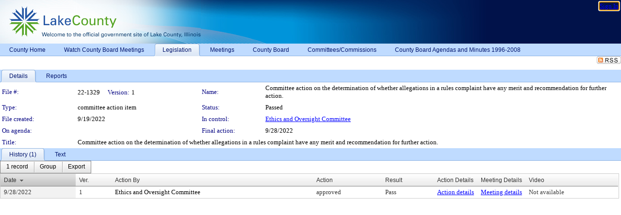

--- FILE ---
content_type: text/html; charset=utf-8
request_url: https://lakecounty.legistar.com/LegislationDetail.aspx?ID=5844978&GUID=00C6229B-7711-497D-BA14-959AEEBCC049&Options=&Search=
body_size: 49591
content:

<!DOCTYPE html PUBLIC "-//W3C//DTD XHTML 1.0 Transitional//EN" "http://www.w3.org/TR/xhtml1/DTD/xhtml1-transitional.dtd">
<html xmlns="http://www.w3.org/1999/xhtml" lang="en">
<head id="ctl00_Head1"><title>
	Lake County Illinois - File #: 22-1329
</title><link href="CalendarControl.css" rel="stylesheet" type="text/css" /><link href="Skins/Tacoma/TabStrip.Tacoma.css" rel="Stylesheet" type="text/css" /><link href="Skins/Tacoma/AccessibilityCommons.css" rel="Stylesheet" type="text/css" />
    <script type="text/JavaScript" src="AccessibilityFocusManagement.js"></script>


    <style>
        .skip-to-content {
            position: absolute;
            color: #0443B0;
            padding: 10px;
            z-index: 100;
            text-decoration: none;
            font-family: "Segoe UI", Arial, Helvetica, sans-serif;
            font-size: 14px;
            margin-top: -71px;
            display: none;
            top: -50px;
            transition: opacity 0.3s ease-in-out, margin-top 0.3s ease-in-out;
        }

        .skip-to-content:focus {
            opacity: 1; 
            margin-top: 0;
            display: block;
            margin-top: 4px;
            width: 150px;
            top: -2px;
            left: 4px;
            position: relative;
        }
    </style>

    <script>
        document.addEventListener('DOMContentLoaded', function() {
            var skipLink = document.querySelector('.skip-to-content');
            document.addEventListener('keydown', function(e) {
                if (e.key === 'Tab') {
                    skipLink.style.display = 'block';
                }
            });
        });
    </script>
    <script>
        function focusMainContent() {
            var mainContent = document.getElementById('mainContent');
            if (mainContent) {
                mainContent.setAttribute('tabindex', '-1');
                mainContent.focus();
            }
        }
    </script>

    <script type="text/javascript" src="./Scripts/jquery-3.6.4.min.js"></script>
    <script type="text/javascript" src="CalendarControl.js" language="javascript"></script>
    <script type="text/javascript">
        var addthis_config = {
            ui_cobrand: "powered by Legistar",
            ui_header_color: "#660000",
            ui_header_background: "#f7eecd",
            ui_508_compliant: true,
            data_track_clickback: true
        }
    </script>
    <script type="text/javascript" src="https://s7.addthis.com/js/300/addthis_widget.js#username=legistarinsite" async="async"></script>
    <script type="text/javascript">
        window.name = "MasterWindow";
        var first = true;
        var first2 = true;
        function OpenTelerikWindow(url) {
            var w = radopen(url, 'RadWindow1');
            w.add_pageLoad(function () {
                focusRadWindow(w);
            });

            if (first) {
                //w.togglePin(); 
                first = false;
            }
        }
        function OpenTelerikWindow2(url) {
            var w = radopen(url, 'RadWindow2')
            if (first2) {
                //w.togglePin(); 
                first2 = false;
            }
        }
    </script>
    <!-- Google tag (gtag.js) -->
    <script async src="https://www.googletagmanager.com/gtag/js?id=G-TTMGN2RHVZ"></script>
    <script>
        window.dataLayer = window.dataLayer || [];
        function gtag() { dataLayer.push(arguments); }
        gtag('js', new Date());

        gtag('config', 'G-TTMGN2RHVZ');
    </script>
    <meta name="author" content="Granicus, Inc." />
    <link href="Skins/Tacoma/Scheduler.Tacoma.css" rel="Stylesheet" type="text/css" />
    <link href="Skins/Tacoma/TabStrip.Tacoma.css" rel="Stylesheet" type="text/css" />
    <link href="Skins/Tacoma/Grid.Tacoma.css" rel="Stylesheet" type="text/css" />
    <link href="Skins/Tacoma/Calendar.Tacoma.css" rel="Stylesheet" type="text/css" />
    <link href="Skins/Tacoma/Menu.Tacoma.css" rel="Stylesheet" type="text/css" />
    <link href="Skins/Tacoma/General.Tacoma.css" rel="Stylesheet" type="text/css" />
    <script type="text/JavaScript" src="GridFilter.js"></script> 
 <meta name="format-detection" content="telephone=no" /><meta name="description" content="Title: Committee action on the determination of whether allegations in a rules complaint have any merit and recommendation for further action." /><link href="Feed.ashx?M=LD&amp;ID=5844978&amp;GUID=00C6229B-7711-497D-BA14-959AEEBCC049" rel="alternate" type="application/rss+xml" title="Lake County Illinois - File: 22-1329" /><link href="/WebResource.axd?d=HkmiNSkKJcp9zYO7iQ4LQenL3JpSZe2UGKB_Pk4r5YQRuZzPsLMsZzwrSvy9lruIl5GkgwLvHWu67vwJMwKSFxUTlVdL05GtcnLDPfablFs-ZjDTV4SRhTyPSYW1NSg5lG_yG93x297US-_TNEi91A2&amp;t=639011835762949961" type="text/css" rel="stylesheet" class="Telerik_stylesheet" /><link href="/WebResource.axd?d=MhwgBhFpGm96DYXZg64XBFO_Qti5qvJnP97Bn0RxNVzxPkRc1lsUOvsNrog8hB6UfUcMd9UGUq7HWoS3NR7pBHxFzwG7wn5vFH4ZiRANDgrdX46IV3jFiRTMdaiY4p5nafT8PIG-WJ_AeM3Buxg0ROhjg7TnlSRDbF0Ta5237mU1&amp;t=639011835766520820" type="text/css" rel="stylesheet" class="Telerik_stylesheet" /><link href="/WebResource.axd?d=urCACUaUZeT6oPoIZXShbnlgytxq3wMs7tMUnmP4aoFvw0sx5OWFviaAe2ZbWlhhQMX8Mi0FTDYCb8Y-WNvbuSFn44BI8cOyIzL5cbvgqlL7S5R5XTCNn8Q3MetXqXHM0&amp;t=639011835762949961" type="text/css" rel="stylesheet" class="Telerik_stylesheet" /><link href="/WebResource.axd?d=QKX1AO1vX8ebWKfbb4eOTKZ7XgDBItWqLqM672Ig3qQ3HhlG_I-hz_SrjdyOSSXr635e3yq9ulHFcK2kM9nd4YaoR3EZIdjDueENN-Tv2S715C9DxrcbNBHvWPj-Uh8x0&amp;t=639011835762949961" type="text/css" rel="stylesheet" class="Telerik_stylesheet" /><link href="/WebResource.axd?d=VTwVlk6LPBUQNnEgvORazChEHtncoK7FwkRZQJcbGr2BVqdGj-iMW8n84CsnH6sQIOMorYFprF7_7AGvMwNv4z3tzIzceC4LR6sIHT6HRi6eIJjhdKwZEvy_5yWg5u7LkNe9t3Ja19e1HCM9RMXxDcgFCvouxputivbLJtwdIiw1&amp;t=639011835766520820" type="text/css" rel="stylesheet" class="Telerik_stylesheet" /><link href="/WebResource.axd?d=lsHxUYuoKn-ifTgGVgyNZf3eZVw2bqdnrrfBJ8SSWF0J6XTAyGsj2XcoukzmozU2bdmLMxJ7YwvzKl3RXRh794KwnXvNcPwTMFgJz1q2H-NkU9XddzMi2rc7GFYRGxglrSKxgkmfnuvKqK1tihnG7Q2&amp;t=639011835762949961" type="text/css" rel="stylesheet" class="Telerik_stylesheet" /><link href="/WebResource.axd?d=vsKpXOsoEwDUfVug9KOqSmMo0ZYmPmZq9pNuuInW9K8LhCVDiGx-4gStdZMuqyTrdQnKi2y2KGw-JDYkasLPmGPVTN_zZ42kaVpGhkB2gwWbSGRzM94ksIhHXxPA1yg_0&amp;t=639011835762949961" type="text/css" rel="stylesheet" class="Telerik_stylesheet" /><link href="/WebResource.axd?d=gGPJcKA2egeNvbDi_oMTrZQzMPZHhEQ0hmhbdFcuHMCg1mLBd2_O72dBkCkDfQ_FtyfPokWEk71-f0biNDBijcKF2cbjGOFkLqzBLNnzrv7MZm8BQmoKzeN6l0sbKF2FwrVKqiAYBc-g20wgLAmF3Q2&amp;t=639011835762949961" type="text/css" rel="stylesheet" class="Telerik_stylesheet" /><link href="/WebResource.axd?d=Nhf6TpUj19KZ9rhEj2xtdQWB1AE9x3dfjERCbojyAxXP6CcFUcpIuRIjIS_IzCgwDtzHlcE6eqDW_UkCZmMuD4x586LEbaG9IrmDoMtO4sXgHE8h6D9e_UqLYjifNbvG0&amp;t=639011835762949961" type="text/css" rel="stylesheet" class="Telerik_stylesheet" /><link href="/WebResource.axd?d=7RkMGAtaEIp2mKcOqdFCIpTlALKrRqMWBcpUfEVqZDRAcTON93eeg1VWMn9vjLDHerUGnVdJKMZP8zv8YJhqkfjFeF3AJkEqmbxWwem3_RafwQTUXWmkdAR-pgkwzOwyHrBav9bQkHGzPkQG7ZRd_Q2&amp;t=639011835762949961" type="text/css" rel="stylesheet" class="Telerik_stylesheet" /></head>
<body id="ctl00_body1" style="margin: 0px; border: 0px;">
    <div id="globalTooltip" class="custom-tooltip"></div>
    <a href="#mainContent" class="skip-to-content" onclick="focusMainContent()">Skip to main content</a>
    <form name="aspnetForm" method="post" action="./LegislationDetail.aspx?ID=5844978&amp;GUID=00C6229B-7711-497D-BA14-959AEEBCC049&amp;Options=&amp;Search=" id="aspnetForm" style="direction:ltr;">
<div>
<input type="hidden" name="ctl00_RadScriptManager1_TSM" id="ctl00_RadScriptManager1_TSM" value="" />
<input type="hidden" name="__EVENTTARGET" id="__EVENTTARGET" value="" />
<input type="hidden" name="__EVENTARGUMENT" id="__EVENTARGUMENT" value="" />
<input type="hidden" name="__VIEWSTATE" id="__VIEWSTATE" value="QtSZu1QbOov9SiWCKDg8/XmjXGjvHR7zpMTVT7pr7lc40spqBGAOiAVyq+sVz9Diok9hzIr3LxNvZVACpxh01RbxvRBd2psSfJGBcSxCrzf+hmCumBnJCByHh2NCAOJ+3C1PZ7/9Hqi+xaR7DSRDUa3V2NxiL7cl96IG0TxakXSdM2qVxYOHRXKnIUrBo/tiPi8uLEGZGnLHedutya2YMuXqINhsLVNXSOxi4Z7hjCISFSgorQDnh8tCkRnValbqLigS78av1WtmIpY4DPZzTFro9oyTZuMSwiSqxSEMXAvUAg2cTchq/eWVciK7y6XpswXD3sd5+/UMuBL7L7uoVatLw6rUVX6DJtiMIDtdf+Y48bcdtqy/qZKa+ccHHko8fycRCIs0pAVRBwaqoZq98Z8UK9w5VuL2zhAko99A3mG87kT3AUoPmGYdBTKdCpQDmqtigK5nI53JEwKr3G5NDyVGNS+KyzKXtXnLOV5tHXB8s2dYrbdYQibdZrPQMSzYjuA7aELd6jyAQOdSC6zXYHwXVabpl/CWi9StawBtrvLFIKhs1GF6tBIb5y+pVEfyC++wuhYAqkip0pIS337+AydQkxk7TXmUL6MXHqr7kfDSWdbOSS91YOA8RizYCY81TZOnTqD5R1+XqxgZb48qTmS/k5Qbs8cWysVGwVw2xOygNlrd3HTNXU3XYvYtTyOixV0sVC4On58YHoK6EqwzAGOwZhn64Ix+JpiBusqS9jmTc7iIMp/HGTNJdltXPUGjfhJPuQlsc9hDLom/b6Derz8qjDsiT2jGfoX3qfAWvWgUrya8d2sFG1j49dZhayM+0yOIOP+vVsqmp5+HzpL/5hpyWs6VG1odamgxDtK8N8ZgE6aPNxDbIsJYNH79uOS02HL5WxfkZflzm7Twi0zLKeXHBRKP/bD0BVGO3ze1BQOpQNdQLmk3VDzQZ/N8cRD3qPRq4pygR8c1veuSzxlWlwoNIATyCNdoMKJY0gBhhC61k86+XlXJ7JJh4OZp06Vu33D95RBkz3p+Zs2OoC9iz7CUh+yVibdSMImZwDcZlCoNxzwMPOx8l5LxN1tQp25Jn1dStqM4I42Zsa+q8a8N1oXXzFE/[base64]/ztLTrIuyia1BnZvxTzNDSrJwyQ9PmYGtv45RQDE5g1qKRzmEAJANyxsPtw6bPabqptDznxMQbCSIFZbUcktOpWmcSQWQ0Gn/0tAcHgCgw/O7ez4zs7MpYBpOuh/OTbOHwbCc/PmLVc69Pp0rFtAcDFMxrwovkUFwPPuriNUt7RGFFuEvmD1NZ1jE781cIipQopTUqiiJVZhw3T3EMRPKFwfxZbLv3rA6n7uPkvXGBQMbKommTAWPvR1L9HOFdDM1Si+Tz63tvqoJ2RjIkIzak3+NYrPbB08Hiyocd2aStje5sYSFtWVEla9/pKp8kg6Fpz3mr+Yjva7bSWC5slD3sqcBsJm0NPAHJsNEFo028lzgsyX+6Aqwu9KFnEkorVrYZG9MndeYqdsJ5eZkBK7/tzWBdAoVTBRXc2DJNQYYgvgOI2yyGFMKFN7Tym4kd4opNtgrCR+l4SiAEowG9HTTaKEqclX1CTGMrzlORf+6OZPSdyEww2yDxhdE/+e8C4clYRXmrYo0OgpQ2GCaLtqpWJuUb4Ra5XmDrRCAUFoEE+3g89LnFRd3VAgCpBKAXxxlZx/NkZBDQcaP02xSioxVA2tOkVlfMVd/4rwBblIo6jLhI7+XtE1h1oPoLe06c+HgPrt29cO574svqS8TXWdDBE2gXalqtHLh2fEFslFJSCHatBf5abkdX7e/11geBH3SsljvzPdJE9zZegS7XldZCHT74vB1qdCdXR/C/qXIUmA2xMLDzhl+khgPpkyyUlgccrO41q85w47ybsu9hnf3Dn5JXR+5v8tvX9kXRD04e9rThO6YxG8VjcwtChcnfP+QFWFo31JCNTKd5ptUZ/BBZOFi4SwJL5InVlo6e80quvWopf9h5e3KIlU4gbswyk1AYW4/HGb4NHK0rz8gqYqy3X13v7SkHVmp6JQfmrYpXACGDyni1NU8DPJ5B4KTdEPQsE6RJXTBNdoWUcE7VWVBmOSJHUBI5wYkJR/dAg1eRhN57Yv8HdPoeOao6sOaXSrS0g1ELHnOTabDmPXBATYr3Zr+LgmHjcn69d7NJ0+bz7pcFuNw3G6M/[base64]/EV4qM/6eQNQywXE7/PdeO0y56r3eRAEjAp35Ey+96rEWMlCEYr1o2PQ/nUfAuLFb9Z2EFRS7cMtWM5lIrNFwV0RA5x+NWFesw25/uIRI+wPdVNr4dcqUXTMOFJLFczEIEbygUknWbQKfmp/03P8CWBE42qFlB03FfQlsOl5gmg15I/XMVfPwVgfpTgYqgktgue6xUTfYBLoldMWJsNsKLakdeV1yjh4iqbLd/9iGCNmm7MUdE0BNSoQvb7O7PaM6fTZ3sR+dDcJWKJAKczCpenDUGZTP9UnWbnqsIExZUYupbIKgQ3pm46X2b1a5tHeh/h+EGpgBiY0FVuNyYwCydGPT3APfdei2za/3X94j/QXGtpyeuovDPGCMJoouaCWyO/l9mzWQfSRRyOCWsqgkcWeOONjop2Uh6my1SV+//7h2nTe8z8ibQtB1O7gbWOVrjo4IIQsEFevib/tb19H3my11ow/+bqeqQDGSxr1dZlloJzvF78sholtIyLkJ9ldnTHNUmoaXLEAWzTbv0ZAacyfwmzBoV3wGeAjPDXBwRugzMVb6sfgSqcnDLSZPOjqDxpDjkcUxB4Y8R9ucb1wIMiMjwN+iaULkBnrKA+uvBXIcQ9XkJxBAImA7hCrRujhXWjX4fwV6N7NuE/ZF55kXnbMP1i5NWPg/CS7pTFRKdkva8qU9V3BvTsRBOsH81rWlRyA9NwsZZad8OCxN1CRQms7eIE3qHzx+eSXk+qwMIIhMW7AK35OusgnHiyBxaRgoWCSReTeFwONDLiJvPtyhT3iBD1teFojiixeac65BV7K60UBddexjfbH6BPiKGi0Clr3GQFtJow67q8NhqHUbUatfd/0mnsEvfU4vgX8Fyid/MktKi68uvhuKNTrtczjc72MjUn7gM0YPrFZvJtIh2AHwOCFfUYRxWOr1V8AIdPiHZio1Zg96EziGCIn8pptXT7I0E3hLd2q8hvSC7ToU7vHPMUbORVCi2kWUft6D41T35RR/[base64]/[base64]/xQiqyO7VDHubNLNtSWmhrEx9Q5cswgyQfw70Wxb3/RCzvg1YiAU0OfcTVWAg5KEYeFk/hBq56xy/DA4jIllbk65t0EEgPZiInnfVB3BgVYNolRljZ7fEzNxEFrISk60U/Mkoa/3UjpY++kWTWUzuxNqRkUD6XSyqS43Gc2pfAAUR7FyuzO2SXe8cw1fOG/IuCJ0YAwIUFkwP2gscQ8Od+6AA3oiUGHnHJMY0FsZQbyaTcxlYznNV+271MhTWiZRYHgeNqDYTsjTbzWRJ9c6k4R+3r/dgt6LbWwXnCw7ZPDP/p5p9nxb8uP/dx7CHWgnlc8t/3C02/9IlaISwXfPNYq6ubNLLQv235SwAWKa+2kg9ZVgyOAKwgMV1J8Q1fCoB98mGaGTe/Q9Y8AZFdfDib0RiRwjROUqQxvdBjbxFwm/H1q//I7YtMYPJqQZTOgfkuUrGikzIqDBMkIjjYsotBHqXySSAllF864kxzcG+JI3mzZJGIxA2XXtAomFsdar1Csj96U7o3yqPklaDlYfE474VvQR/[base64]/cDcZjnmrtCaJqDetBb2cfXK9CEcAt4E2gPG+Ex3lPkJtWXIp5U3i/4M3FsdVr1+deGkC4F6wy5baxTuuhsyeBySlc1t7IErJw+/9HSpTIyHYH44gv6ITEeI9mQKNdn1GVFrua9qslT8zcGqJ3U+aDRVhnrn12JU4PfmC0Sb963GjPCBSpkMvO/324kfbg1elPx/gi6rWNUwjj42uuILEhULZb0tbv1MiuM3y/H5UbyJIUmGftjh6ZtSZlBtmC/q2GK5i//29uKS5O+bDYHPChCr7FB2rqkLtZWAaKpQjfP3bOugqmnT5Rhqoc/DTACrC1FH8qeAOYLp1EYZkioQE6/cmZJ6RTs9fdtqh9HqyT5h0KiMo/Jyzye2B4jVguNIeoOmGYIf0I+gmjPpFTzJcDpHWRGAfqq9DfbqO9Y4w5ahTI2xnQ8NAIGkCZLAs0BTgUhO9Ykc88E5Ura0kw4SHZa7iKxK9r6MxF2ILeFh9aCn+inRfyUH9bYkPhGTOxMhURmnrrGZwK9k91rQ+5TbEDwtinwfSGMWUl/dzPVDP8Hll3tRtgwnP15XflvSwWk5831738pd8HXBTC23ZzuIkYXev7ryGdG15xTEl5BNS1JTOm/PAP0q3etyH/6ROqe5rnUN5h2l34jSOpbIgpe3Xs4JWDzRW1/Da/463qo6+pp5Suy5ZEjPf0gCr9UQpnJGD8UFuSgxS9hodesLctNdb8bsLRT9MSvNXqIS0JmfqaHzoAMVbAGSEVuwL8mZe8J3eDDPiEuGLdkTpo6/i51cGBeg2jRhF18tfdaDhow72q/Qm8c4eUu9/vpOpWt1UY9QvSx4lliIDXvAvcGoP/lIKH+Ij077deDiFZ355dgTS3gY98YZ56z+VdrDSsdt8Xoi7IYpgxgl62vwObAVkphjDrcTbbUxwoUyPMY60DacCcytZNuHVqndb8vYkkQ0VxV6ILzXFtMUw975sRWSYMaRYq8XYr7hfUgSXlNlEAM2uc6eViI7cB/[base64]/8qrOLs73FN+hayp4NKU/C0utcICz0rjxlDrimcIeKVHJ7T4LLBuEy4v2kIqjwVWPwCIL3ZPQGfBCSSymSDt6kEjwPqrg9MuJZcBhXrVikgZlPslI+5gmNLlL/av+H4j+Ui/9zhT+7Eh6nhbMiQUhLft8TGp2B1UWrlMvIWsUqkVVphYi02PFMBWQEjM1rHYP442H2wx7ti1k2aw4XZ2V4nXJ49qLrdZ7xoA7imTw/+S6VysUWNJ6YJOqg862NDXW0K6yNYUcGT1hcy7oilLFDiFmibZyiUfFsOfIdvfYSUc1PEwRAEAY3lSlQIfb4VYMCRqUzDGURgvBQjjCXHewy61gdHKnFQaC/d2Vzxs/[base64]/i+GolkOBQbVsgBiQlUTD4iEoWaEOvefvbv7W/Ua9kot1F3t/Bf7jRy1SfcovCWAzm1e/GI6V6B3uGq2idWmCKFpm+CxRmY2TBX9Ib97Gs/Lr2X+oCbS5DkLSEoaNHGBQUw8r0HDXlXmWhzvdZrqFdQ+cCPQk0Z4uomKucS0OuPte/QShLLUYDGTpg6AOwgKliNvvW7W2SjJejYpmfqGFsdcD9fS8d7YVZfIROBOCNt10b4Q6Z1HqQ8hreyppk2zDRuOBuQuCxnJneHxGvRjEDtRaPGzsY7RhM11oGAqmws5AF4j0pv17DFrSXnFTU9r/ZVo8Yp+CHEA91MuBxNCAJYBlENJF+f+oG5WvylSi+BQYyvXXawQbZdQRg5s6cVs7Unn/gefYkQ+Cb5VgOP6MkyisSFqQudmqs6Sk6oH6RZpasTwoUHUGeE3I6hCL1XK2QyY659gzhR+wvh9HH3oS1wk6x8Ax1tFMOsP7DwGeYHlgWmW5MGg9nyEnyM1QuT8QlVf+JWQUJeaTWQWTIyueBhtkd9C4fBy/Ap+TY1Xpua9UjPUKzNC0QQBByfgPIeAqyJ5TkRRh053YVPM7GOEgC2TXWfAszdaW5v+ZZa0r8ggCAXl7UrP+9dWlasgKlS5AOO9HpX+Etxl/0Nmgi69wim0Yych4wwaFIUam/+bXAF1v/wud2GDWUBb0a/yahjf9oM6pPqhnfdOTK8e4quC7uvRgOFGFhOVex3Nox/c6lVctXfNsgBIsRIgA2vw3FmDhu1E4bPCuivkJO/HTxBOvSkJIjuZtQURxsPYIkFqPjATiMdf21pJiP+Ls+bjWEysLD+kGkJMnXJbCH7V63ppD8vl7MmRFbgJoRrkIKKjxNIk6cjj48II+XQmxahiIcQQLwBQ4kreS+Vkv+WYNSY0SbyvQyNyjwraamDon9jp+H8CSv6Az7qjsgpHtFL7QsBG3BC/4Ph39ZSiQmadaM+zVfRCjANdP6HSlUkCjSp/gRl7G1rkWuNyP/v9gOXJoeBVBiKheITNx2FjaVlp/+xLYSY/[base64]/q+ZQ3QmyCBwddJfXTnkP9Ah65NLtoPChpsXc/kaBjoG6eQQnWF3AUbvVw8EBf0qGgKaTCvTdoTkF4U93zhw4xLR/ptkeHkptE0vkbkm/dUqVTaiVeXTacB9I2oPlY3M0GtOXuxXdSuKgYVoSY0tkJh1Cq6Um/G9Jw2KE5H24jhF0RFDzoNMR3pJWViJce1ebW/[base64]/pIrTPlEiip08FiV+p1pYHHHW97QGJg2XU5Bj56Dyl65DBKwhL6O8dCbYHnIogsdK7KOkPT9pVHEgEKJRJgkr8xauvgibUDOvpy4V/aPPUTNV7Y5g2kU621u1KOY+LKxD1rPMMcFmZ1H9NaVZ5QTgvhvs4fWe4yzL7iMHdhimZkn/Z0lB8z8EvY1u2mH9aiTXH8lWP3Omygzf6MpiZ0k0Zf+I5BVlOHmvOoE3E2Px/qhZC8s0EltSm6I/LCPZXZ03Nh3BkmOeE06iIIaQHE6x2tUfrgmjfi96rkutnLSuR+hJjAi9vtq3Jm2aHtOTiC8rpcf+hx/zMta56c6ifhFWJ05v34R2ZYmmrE56jCL/w8O7CNnf9bT78AMP0JBnwkjVvUv+XUtM8CRn4d2uLivmQORLluUgGaOgpY2NAulYkQO0HLKtnlUbs+aMRFK78dvdpCHVqpw0nNlgwubmsGmztZPejhoZo5sBf1ZdSSB/ji1V5lR4y1BWQcUTgvs+SsA3HwHoks90IE/CMo8JRC02RdSkFKTPr0VGO05apkkotYLjwPw86/mG2nxxhUeT2V9v0qTy9A4B6y6BEfBkEXjUsPUFPsSKs+kzVs/1V3YK+3DDoa0wEZBQpoUyqC14vdgCNb0L6HfWVy3bPkCPpjvsu/+6A8E2nNhgUfhpYKRM/rKp62S6d6Bk2BAL1rTtEJM+L3bbTqP4geFpIWs/NQRSUWp6AwucNDDGUxEWBum3nCYCTm7lo4hc0PWBCsxkD6D1jFmeUt/NdrDcFuUex3wZT2M47NAx4rQp2cV5HyTdrSTswAjUL8UVuTv59RmXkmzJiHTimmuO58l/tIIkrnvWSyM3kk2UwL/MpgvH+svgdIlY7FMP+iO5i9va+w4cBYYYVRD9z4BsC8Yq3B1mqvm+78dmT0TRaXWPP+HsG7ax+DFd4GwVGUlC0DqvI8NJ1lCBi1ZRTkWsVW7yLEjjOxJPYU2bsmKmyg5JS6UxKP0bN/voeNJqPdVpF4yd5CDMjuAZSuuhvrgxkKniG5lsJ6zpuEGvS7DfxUhuRuxv4luI/k0JQR0DZbkQxl3Wst5hOzDfvH1OqTQODEdAtv2oDa8Hj/3i+1fMKyqUoV1QFJkkoU9djH0nNz304XGTsElkJhfLeGi9+yJIhWwnN6R1j19zj1398nYC0WUfAeZEbrlIeumyfrAE+vbf8U87wp68FTcYi6Q3a8D+xvJppSnJdK6iPwfIU1HNjQ3zQhAvCrLZ/rTBkQPgzWn+xHtQD98sh9lyRomlUrPJx8qFdDwWCfal5Lt7SwMOEPVJ/[base64]/AREnS0CqnTRTLBtkUmPCr/ufsWc2KeaKHJ2ssndpWQHmN59rA5qmCMKCFH7gDuBAklM7LX0jzQAAGOMBlQ4CusAwxfWHSKd16bJYyjL0mMLIoOBpoWKfyk9ujk/[base64]/[base64]/P6Yg5thukQc5v3KGJMkMxTr8+Yg4jXJhn8Xc6RRForomDs7G7TWuZLa0RRe2HxhrEPl9rFY51MLrx6aLdAKbzIYIfo4je6k/KVufGMFCtaMBwmyvQLA12STexjNCv4yXNO+BwCzgiih4Gb3Hupxcpd7wWrjGku6dw+MZg0b+VGZ1ERz9w6l75PctresR3/wJ5bpGizv+/krco4L+VXzqlmijvpIkez6GMvwlwi3l42PsvYRd5FTdwoss7a7sRb6Ipe965kPNgLXTciFw2mJHvA1Tr/dHckaxYCs6xf5cUOfxd2zDUiitdMc+Jfqt79+1vuXuMXKmc16+Y3XN/JPCuMprWOVNoDN/[base64]/MYixf7oMcm7Lcjw8T+gqiAc395CKVyAuatHS2Ud0laC/[base64]/byuXJwQPUx07aAEwj2p+aTk47WaxAzcwiBcBL3aMnD3NPq8pBCsfUS8xeqlE8b3lQwp/3Yk2avtfPuENq4NJub0/TKY3fkoCObVxY3zQEUioS3rEXlp1vcq0pQBCZczSwIRYQxYd8vKwEDsLw8/i461WbyDn08el9k/prVXJRtXqZsX7WK+sru70h2w5aHCnNeDUceD0lWCQrbO6sFur8BzilMClqbS+mNUD4CCM7p/344yhVrMtYJrDMlESfxEitvR9uSdQKMrhf3rhYieGYXMi9O6yf4qmqsk+pZr3MjIAlj5a1a9pO34z0QAZWY7JhEfZMj1680jvAXkWkD6aDEBpHKPatJwc8mHXdOzJ+bfJeZ8sb4i3s0KyYggog3JnnC25fWvcXB6lrlY8msKvMrZAM/OMyCqaOA9xV5KijbXmJEXKCwtqxBQl9mZwMQ3URZj1tbIMt/XASJsuGQseRKpE2qvLlteJTZZSPooIHcSLVGYWq0ticoDPBzYGX977TxsKwHXObnv+e6wSFDhSgMC/DXMlYTTPZG5bFD/PtBuklLc84BREyH9FDGwdLgO47LHJNbj1A6/diCZvqaRUjarcGAR3bpCh8z/tQbf8oTBZxUBQEAwJ1BxsSFK0anPhwnVnPQxC+2avO3kMrFuSlnpKP1BM8l9DL6z+vJJkSyOAiWe5V/I2qC3lSocGimbx9eQN7N+H5FqfdNMZR69I/8dFu5oj8n5MJvQzeyofMT2s8awyVKEnQyTAm05SpjeZWz6l4WQKCd3uv3vTYx0AkV5i9rCm2sU1R5bANt6swpURq0l/uGHlixgqu8q52e6Cy9oVShST1srUxN17ygfC5uQfuCLB4utGVe4VhKqiFxWhAshC2xS5Ot31zKxPHGgsJpSuMaxlOaypz1+MFCdRV9qeLyoX8/azEg9ZryDLmWZ2Mg/lYnlHy3jBUsK0Vawy/LtvhcWbqbiACMOFe9Jc/F6E8kgM4IEw1wAJRPLUk6P9zS58cHDbATA5Nxk7OmgfZueIHLmpeWX2vNnaCXRglYj1KbqJXmIedzrnbloqxUp/f+9QBdk4UIUCdrU6G0ykcxLhqpQRJKVd/IkNcpuhL96EIjGEL9ZJLIDvV/jXDdfVOj1KKHqa/wxv1BRdcoSd5Ein2QkGMvcJhXVjkXC5hQp627DQUZvO61hYt+jSl5ZQd6CEVKnXew44k2UG+hT6EIsCnQ7Xx0WWVH6Dr/[base64]/UnLF9FlOY6ZC9qhbHZyM0qkcpH6D0wguZ5MBzu7TtuHHdJBUOmv39YieQuv/eSlVGl2oOJc7nwI9Ihq/vLRS0wa+p9f/ziatRgREcp9ZI2RT4pHdMRXVM8Mq4y47oSvf3ZOm8MxTulyAEnkFnSsJwfQtwoaZ5DbWWla+c/LyDCSwEw5x8V0PJqBA6PNT62UzFZDXyDiduxuK/m0gCbSKziYW/4Y8RpR+xZUdcylI/HkZdprzL2A9ZZzLnGZmrynaxcXeJyxt+3hziwPPicX95Kq0aq9aoeUDdVyiiC9cjpp0Q6Mi9C/piIh7q+HngIV0cN0iAw35B6Iv6rxWR64VRpEeh7MCPz0vAabIx9Us9ahz7I7MKCGtBBLgvHKqLUyANEYEmyzhEzefwV3JI16qpNbU489ZyL6naIboKizS2GYS88gV7lz2EWFoXglBONukybn7RkMcgVuO7O3r3A9ESMtZ40aC3F7ORHS48ABx3rIIVMAtom2/uiS8TC+2xLPuuVzHHaGq+gPKVuzXrZUrthGrRgUDLLY9TNM0KMnd+b2vHhI21BU//4tE2wazzGpV/TT+lgCZUl9XzXHXDKsuehsPUxAgYmUX89Rlmoq3MEeGhBVbS8gM+lBZlwgDyY6U97T+PFlJu21XryxdfK6F090EQmERdE3wM+gP0qV+mjJUni4cw+eRCbt8yFoGPbEc2YXOUeVVslDd2IDX5CWhiOtGaImYgvYsm5AugLFQgomL2BWJlTNb+RiL13GljuJS7YkGv5h/hA6/DoF9Da0ssrO1ABU6SPaEQZ+PQE3ODb/[base64]/KShSI9pxt4c2XAEzPlPfczgyPYJS+UtiRUoatvdlA0XhuPvzaalzvtC1r7usgHeA8C1d1s05zGtnA2IwGhw4ZMiV8ZLzN/CJt00b6YRXElY0RSwr9vJ/hjenq8zax5gi2ulJHgFw69XGlbROTpE0gH8K85jOAsuuPFyvRgfsiEq4YsGGRWnPKVDw8rvdAZ7FNb1svLah/DxhPOGzi5FgpDDjVg31jwmmCBOH+Awer6ewVByyeUQ4zBvFtDVOMn2bPfGJa3ZvaGCfqtMmVBLKS3l163K65BM6nvjOqU8zoalwGwUkgKt7UQTN9l+Fxzj/84hEm7pbM/GRfCOSFHg/I189zCwfvH5rIoi+lrxG86NW5s+WHAdeCFdYw044f3QiI/bhi9j78OSzQJZRKRNcB2kiF5M58c5nnQoxRtkeucOttl2o16HnNgzRbmOBcaUmaiAQEpk2jQzJaLWNO4HguOdLFjgBp3eHG1UvVdryW80mxVH2EaxVK6PIh2PVk3OIbK6P4/a61PRf+MuwZ7Zkau1LjmG/YFP9cQCQnXkwYFw8T84xmcIauX1znO5uoPQkD7ejv/JRujEdzk65k80e/EdV+Rm9p6djkALQ+3qVP2/S19SLkk7kwQ1KMN/WbX4BFzKS2AdEvqKk652+iDXJWKYtJi6Ofup65NuA+x3huJ6dO3VK1Q/75ZmZHDH6AHJOZaQCPdXBb0yRaGu7iO6TGqolnEhFHTyjJBPf+2kGodDlBDSxGOHXCtMrxSsk4V1bmngBbw9bXfwtlaa0WRKwO+AzbB9a/k2DtMHOALp41oBYYQxz6uL0gqrHDOfqYkgoh5C+bpCw01I77vc4rn494DmZpzQ5Gf8wroPbOuwU8T/dOBxa2b3mY7o5xDqCf4k8rnLJMQ0fsmeZSQIfwVYMZC6g/T8ix9BgWy7nYmvV1DZa6Ahum6GT1r4WYDfmHxz3FaG/sYJlTLhcxefSZotSR6N8fO1STjdFwR5lwCoSrxtAcgJPam84NznuyaJuHUo3hlCYTRJIC+23s5qbwIioBudUWP9L3ENpA/IcU7rv4sP7i3lLbbN0NLYTgAf+PUqsa59pLJWiKwEH/LTfM29KVqqNMaIAtBpNFt4fp7ooCk+mI55mpL945XvsSBkiriQQOrlm6MPS6wV5QOOFX+eUb/K0SVkMFs+zD2ANHMsXeS3w6EH7Iq68xGtXuaXnkv+nDBnwUBaUsVozwnSunoi5MpdDJbVr7RryEq+OVfZVOo/Tomqzszx5Qz164Mzujcro1ohrlg54WTdIyJcMuLBSoORBqZ3637LneLlkqK+jgQeNt2FYZQ3HPHcY/gV58cylST98thW6jc431xCJ8r48XKHy5Qg0QtBnpTmkpUC8K6BPZDx6zu2bPGL3v0BCFNdOo/uFpKMii7Ny3VZ/BKo1d6w/eB5Lz6lKBDRetM+fSczhtVTGv5c2CJFt9fgTYwW94Kcp8mk+M7ZwCYw6oQOYst1hCw5/dxwdwSlt7xnipqKlkQeEHMqIGVmW9n4QdEB/dc+3xUNWb4mT6QzfiYmFZGTLuUByzuTo81mdWRgTJ4NGhPMVCg85rzJe7/knQiugHI3IcqRIGQ0s5X8xclx3FaROoiGtnstepIuEhD8COgT3nqmX80SAt0Ph/Y6RKz8VPIgjD5R8HrrIqYiPMNr/W+6iA/YyNk5AAEbikPjHTriOX/[base64]/MZMAzDMA0PVPTlAH26SjcvN7OGTNqi+FsyLrCpIeXthJlkuJa8JItkKfEeDcOy3Yia7/cqS18RzZbZpj3CzOQN/U2QZ74sp5DKWnnJK5fWrH4N5Y4e/jPDhpmovl1WsHYMOoApHvKMJWKl8G75LSaBa64aZtYyOrKNbd6x06aMDiM72gL0t0Y9/dQBJYGZLPZt2CaH+c/nEcWIfLkSJBcBEqmZSIW2bkHadqs5zQqg3+pA/9PB0AF7ySKIVy4aGXYeaRj97Ps+4CedVKm5WeFzABTmeaN3Ruk//xnIinh5uasIynCQqQplpABn/+yk+YCLRKBT+VcGAopErYQdNoRsyyBfHV2VYiC+ksHSgDtUyegpTYfyfPONhlURxON6yGebC0rQXAmSRkHP07fcTNi9mrSdTUJXVp2aZs0g+mSKqTygK/bSC6MWfAUMccGZAJrextLnFb9Ow9Tgb3z8namnrse+XP4fIbvDBxea8yBYYuATHBu32fzDhITdyZBc5NaDvvV1bRBtg9ofet3PfEtcsscDwgpxGWvdUrzjrSX7D3t/MZ/yUsRzjFqSN3Os5jJc+qqVNz9aGIih+H12Y6icQgu2q4SJe7Wkmu8xTRGboZRmGyodz+AphX9syNG5IDzEAKX0qjoh770AENKbvowLpD/8g5CVSiCtY6DPTtUHJJBpL3O0fJ5YnzMLv63cN/LNFtRhWq3wYEiEgNA0duwg6scBbZc9pVQjxOSS1KZtkSveTBuFEE/QMgseDLcx8ErquXeWvm2HhGMCMhee6IZmSkG04HWNaGuD0yvrUpIQNWo8PCZPzKfQkqPKkVjRJNgToOodMmrAtP9/vCoiuLHe7X0nWbh97j8yPaaqydSjIODIIGk9NYvuAeXvVYdrtFehX2AfZh3dDG6gH+ejewT6WPTr1wtNos79mpIfobNVIx7e6DD29hGOr3zE+NveDo55NBT1tydvm3U0Mq8loMlOoypSYqHoWQFaOjLGrRFT3SC/A063fvB8bbakDSclvOjxzedwSHU+oET4WOIXulyLtr6qhn4s273jHePFijTitheKpPEGKkUhUTJuMoevkZXN2c7DYLJvVMWXoTk0fWKiggn648kQnuIF5H8MQxBRGQw543ovwThDGvU3iGfHHEc1bPb1WX0BPUBCf/EK/5nirrRC/b+9jarK7qG1EPwqjYWOaIaYJwCuHe9xowhEMsm9Oc/9eUAel4ktojZBbj7B+SST9HJbSv5hMhTeOfbdf9bIfxgHRDd6L3j3PCRZMxRbgz3mch91PEgH66q8U8WyH3NELX/bAZ8v8ukwULPCFBBkJcrB97C4/b9e5237RhAAe0vAwHSN/l3Y94ntVs2eBB2Kt8AuzVdodmoBIhoPIwRB3OER3gHPHRskW3iwIrdy+g1w1hE4QPO2t6JKeoik5O2h/DlY28EO9mL4RfG0hhN04UqhE7csO2NshwRuIyqLNG2qHr5KJOD8mn8FsFH/G1qf9L5dJ69xNMbDKW/4zp2fTmjTn6bG5WJfbRTLNixNOccwaWaqOML7dcERTyh3R24yl/y8dwl5eeLp2HmZ+nBT7eQ61DXR6cZO0tJaUx1IbxfOlBjRTXZ+zRwhU5XHajTfGx4vEBJnpbGgDZHaRzPTCaDshSgqcb9Qt4pgLC+bLnQyLr3V+7M/d5mg6jPURmV1/aXCPTIRoQLW8/[base64]/we3FlMn7oIH3IRz+3NRZo07B9HJlBgNlDFB/[base64]/efsGTUSQBnrKIQAbeEx55jAt4O5ORauNPYJsWeUHgZg0LXh/jRAWpBNn8zemtSSVP0tPMG+jMkxEb1klweYDdNpXgBWxNnXaOVAIwvteaypj6N82jcbJgZPIdeK9+kD2PnnxTaH+R6FvWzzoNN/10+W+HRKAWPUW/DXWm44T4BcCVlRl6zfbKGgOj/sUo0PFnteJlyyi6wRsckHL31ps8GuIwHw8n/QVzvTws8ZdnHsMRpAsGaAAzBYJ049mIK4ev47On9pYx98pQeJxMwvTkDBnlutNGTOVvY24AsapsGlYRuSld6czTCdvUE1B82q8mt3GNvAqoTDsEhAiT0y7qW3okatkAm10er6t6m+b6euvvZE+++f91UgAED65IcPOFM+K/5+L3chHVpGvfTplktw2Re6jH0gARO3ZGhp7ooBFhhLI9vNPb0ixIYzuqO15cs9p7fk9jK4li6/UZRGoxwucK1+sCwkJo0AZB9ifGc7rw8+riVoLrh2MEDVVAYM4yhCsSh0c61W9YI63LrNzJGEct9+VJQtSH9BEWMpGModg21l8x9rHFBQfeA5khHFyRIochhGd1DoJAxy8A5M98t4rPcGCBmqxSjhNiv6czXE51JqSX5/fL/a8eRUwm0dNUkIGcs+o2PZS87TFfjGtz3O/rVsDDrhsl0hPEuzY5Cz1woAsxdYa7MJ2liexqFxOgbepAPFsoPooZA1HMdFHzJdm69RnneBR7DWIhuHOWavR07YrFTUivh4JxkMVR1VuLFREyB5Dd71xkVoNQO0hyNS6YFuRcjtFAmWKWQXYK5RMUPCp/u/7TNScuI6O2SDliB+NGVxM97Z9QMZkBrl9xnt40DtKifEHxBAmrly7Ph7wwrssk8ZbowZNAbVYFAIIQ2KDMLk2zkRV+xIr1eYpbAz1FqahbPFDjP/x0JEOTYGmAfUw5DKqAgUSMjxnEcGPcG7LVBWAYclcnmXArv0ZWjss5pawS0ZIE9vOI+GUwewMKXREfNnqa//X7X8oBPOjBQylSFwxp+VbE1a3rLEjvWTALWM5OFa+oZ7l5JH63Jfwo8gcNFwpN98NIejPHOJtprljUMp3PjZrCzDOH1FbavZREM2Bb0VtLBEv1cpb/FtT7WCjTTs5rCBAwp1S1MqffUG0nL3oT7DQbEXXRiCHGz91GgGoKKFdKy1is6Vi45h5IObJ3LmATKP0S6jUMEpNkEYpXOd5Hq9UzFoTc4r+hKH2nBL3wU7wgcqrK033R1eaDFV8wAeZphVyVh54Jbaa4qasCgh2D6S9mdKI7fopw16qJZddyl3B/Oc97vmaV/ujTl6xQKOiwkis7Dy4GasbWXt0Ce+k8DU4SWS17eHZ2spRz/cxKZsJdObCPgvebxAm3n+SdOF6cNSeANblSLHlrKMT0D2hsrvpDQIfDHD1I9DDnZSPLWcX4ClCU+2sqd4QcuUERtX0LdTh/da2IgApH7E7de270yMQcgJ49MXuvaCKkuLSGk1rI2QOfbnCpqM6K7u9nBI+/qkceVtubZGxjYTQLxgAkdLRX97sB3bHQTUMnyVMAsLG8J+6NzidOIvIpqXTu8R10OwCVRtmATIhIoPeBVSoLAbUXSo/q/4qtsD8Gbr8HaDw3yzNbfFIsYkvJDRGjpo7xsuKVIv23gHF3ZTEEgAe/1ND52mh4e9/vOFJENJ1flg2iwOcpAi+hKX2dIOj9svG3E4opa3VoZcqE1NPL5WfzK58Phc7sbR0hHC7ETxcgQ5IrCX7n1/HAUbTU1Vx00B4xvYy/0LFjCtcd4TOqFx74+6H0KvB2pMXfEKq+bmZpGHkh7UM9xxhnStZWLy8m9tzc6afqYtF/kvacUpCO5OpnAh0X12wsabFy0+KENV1vdXGdH2UJXEmDq8qa3PF/xrguB4YWQuNvFtzGenLMxs8zzbf1sloK2zbDAI1Qm1V+vplIL18y8+yQUmNNWbntO/ER+QW4eDdKocwshjZ4Nz2twPTyKWmpVNm/XM3160kDGS2/3GVZJyKK2iZKtQSnp75N8d03dNi1cxIn94ipFn8FBrxVDqJWvPXG5ZZnClgFPzaHjnK3RU5iD0HdqDKBMVYEovNDEQSy6HNlU1GKMtU3d4Q44YpxhANS52i+EGg1W3mH7MCjSPNggqTmNd27Z1Q79Yu2A3Od4nCjgOcbRpIOxqlg+6CO/mLqJoaUry4UY7PF1wwssCp0wIEXWtVVO/RVxCkxG4iJxQo7E8CgoKcQrpKVP6HC+O0y7Gvy3lC7SOZo82/[base64]/mcyhoAc/KczKJtX0CxS0rn8uPskO3M+ic98E6H0kyf16S6kyJ/[base64]/1kkyDf+xEbNsm7kCNXQKtwvjtQPQaFrn69rNqpzBe+4xrax8JsRrkkACx0lzyT5K8J187QxWkxpS74UnOXpmkzWz/a2SQngjH5sEFaCtHUxle3tJKBcEfmm9fzAD8WUN99KhrWEuorxWWijYJTVRuz2HmW7XLm96OnllEGJbYZn4BYNRhmL0uv4GVphnoPD3Fvx/N2x6gCYq7DDj5MUlRcxSu+NJEJIwWuWRytoqt6G6hKxvOiZsBBZ3BHLOyIdpZ0SQcq0XM/EvEw7Ed4+OQbuIEzXiVZslVA5V+OgryAfmfcE5owWrPkWmYB4r24Df4s2esJxufwYztPkH4lB20/[base64]/u3Z/6ND/sKqwDR6JmANkG1tsWUUOYv5v1aNOejW9lizjt77wO6nMuFosYddQ0+4scqr8HVldpfbReTHklm3Q+511yykVqOSrjfUtr9zsfGbVpRInCayXT01jqgWTcWaCuDuIXxtLGcATt8VHuTm0fyHOSmoe/5mAdxw3i2DkZHY2Bx1VE31/Vd64RryG75d5/ssxJ4RswRYO29SH7YwX9nPEDLKp4iicRaH7ULVGlt/80MDl1txtIVRZGtTG94Gqn+qZkpdRPgA5ITKF6t2x7dhfqwZ+XCN8C8FSAu+6Wz/tuHk0i0orS+p+A/YrRnX05nVYj1k8pcCmgtCso3VNGKLmW5A3RR+UwKg/55ofdC8SfD8zwAMh+4WIYlBMzhiKC2LGWQnQOE6nAAzXuSLXHFsdgldINrRCxR4VsiHJiOUMDTAShCuXAoYnJlfrpeZ8hEMZphywV4bZEab2+C0LUNxIINtD+UB+w+b82VKn+OHasjz/xM1MbczyxrXtf8LODxGmL0oOmgTMY9mM48NhhLPuNN3eJhAWIiiyO95ntwxWODWmsI1F/EdPtKdNIo1ip0yGOMu5q7ZmZb6E+GT6vJP/R76WvOAb/C3Hg/[base64]/F+B47jJP9jhlgt23v+M6oXgI0TQ/yy99hNMpVHxZ2RdvRWzpI6kPquq2vb7wurZ9oppleUkOJnpeYEns7ods6vYQCadsi0GN8GvMaTA77J8L9aaClntlihlL2RncNE6tW3oti6MnWWcJKm7jkGcTQpAGcbOk/07X0LGG96+iCtmEVs1I9kXSJ/27eVfKjaxVYDxihhJ7thECf+CkBJEmjCZE1uH4KhOuqEf65Q6RRrwHLtZEGLdrwpnpd8wWQM5ZeJsLxMjkFyylLCgxPdyA0kiEva6QXRFn/Jmq3+CH8fveOIBmy3dOxW7XKQgeMPLsllE4yBwdW6o9IW9WXfCSNhD7lxuBghRgZ67EPFTqsY7U7TDaS5LJA53VrNFadrhqyJQpze+vFdooYHMRa/2z7C5OVogo8Ed6rPZpUlz/nAWPFoMIiaxBvfClcuHWwY6vUfjmWQvveR5MzC2WtagpOwmnGlYodUXEXvegCm+aZ5pIzwVkEyLedg+iFjVOdGhrXj/FqmhJfrvQaKqhVmzsz3olwXmidPvWwXLKklBeI8uU9ep9bjtL4+urZG1XjDq0AKKq/IMBxlep0jdJ0vVNlPCV0tN63b+60bcrZnhNKAwvwY3IR3GlI4Ipmjd0jpyNYOr9Qy2Hpy2JIC57xghz1XXOxpMtC5W/Cyy46nORNDoCOiSi3p41N+6rLGtIJp2jCL9GgFlFCZyCmnsNOTsOS4n4kIqBITPzpenkQsLgdT5NPrBVdY4q9W50zIrT8Xsy558H5vv8iUztAMgcbvoQl6/2HgdfTOlCriz/8vJ07lMeq9VzRCoe2BJkgZEK+Lk6C8CEejgC6+B3AUxIVnCbQz7KgLSuA68l19Wm7q7xv9x06biKs3WEVDbjM5RiK5EvIbkls7BPtodRTXfexRQeGItnu21fl/TT8m4qep88dXzk0CiObeSe5Md4H8X1erOJFwHW32euwPdL7teNDPZ2klTDQk30D+bKnmW4OkicrvLkyXgo47sZ+zIAPwZ2t0TYV8LbM/q1vAJzJd0c365pUR4JUV+078t6W8khxCyCJb1Xcrr8yf9eOamMcvTP1DDGO2SUuKvWTFab4dPM43Jkuhx1GFP9kelvLYH2LVfs0de6GGxx+2MKKFxDIVnTUkWn8NR4BGO6w4CwqTkarL6wflAOJcrgd8ac817Livq7JSTkz/06v6SxjhYspTYTW5cKa+AMPCZnxF8vjK3rcQTkGWjg2X4ogWJO6xlWIL9nVBndpi2ZBK48Qz/1RBwNADUc8xJZ6jiIxHEKbxHtkkC8ts5Ubo+9Raq5bi3btZItMGqM+drC0DZoTn/GxCXDPv4XSeHMTFf35bTL2vzEDudFvC7dozw7F6GznooDQuKJ8UKTzuyUxoiM2MRUSzUfEqbII5pnSgPJ1GvmjPK5qoYBzI4u4i66mCbvvRhSw4f1si6PghxhsPqcMIdyzLEbwajMTjnM81XODw9vPVDUxO1bubmzN7ELv4IS3/oflkGrfTi8MxcSf2NrAaKKTUxvrEfC8WVeasaJPhFnFOGg8YFzZVG0R/gbaP6+miQv7ixMlbINu3xKlfBxmVVydAgAyfAr0OycdK7t7CoLusNaVHrHoJaO4M74FGoX4xn42NHos0GUNg7kU/tLSaUphFVe3/5YzHWMzhqXrhlqxN27qTEuV/oxGd6ElBhDsjBNCUPPWoB8c/SXogR3uK+x5MZVHl+KwC/m3MbzCnj6g6TK6dpaKPkrGXtfuvk6m/PD4HShSeBASy7QdjJtTRxKruhu5dDatwMnGZkPcTc0g3QJek+VmX3O8WuOL68jsjOyrQAL3b3Pc2aa9FZFGOJi1dNtMIkb6QN583DeDYkBFezFa0if9bgcen2r/5D6bHvho+ZdfLfFed+OYesRiKe0IX1Zu33Oa/ZXO8YKmDJ0u7SBXCkrcpADTndr+HpBhbG7+kM35b1xhPgAoN0vxmza7Y0kAqcNGG5A5BpojHxFqTNIwFgs8UTPnv3qQJzOeYKeXJlK3K6FAx4MViZ4DZA1830bwenl5Qks3pZ6FWbjs/fVYrL+3SZ41GlJYzY7bzhX/8tX82eD+WvXXDtNYlZ5JI6u00QspcW2YaGPqBosrLoR5JiGr7QBRYa+3JBCiM6fCToGwEBFywbhwphXzI7Qy8Kz0SJgbbNFYOl/PQnb8/Y5Cd74c214wDTK28JrOPFvCv6iwrSre7baTnEZc6ISnChryhBkaqRYirCcLWkmBKImO80E8UmmP3tvhssGUhdbNIIYRSmqBzwy4S2ju0wHuwhbTAZsLoMM3XXp/[base64]/jokDSoO9x7r3Uv9Ptuq79FoXN9GrzZpp7JMS+T1bBUqxMpG1Q6PA8k910C+dJvzHwMyGgGi+P9qBiSwQZHlxO/dMTmMyTfp1AwzgfbgARjiJ7kyTK1pmF7ESZYrAUUJxC1BvoYovdvORMXVRMKp6Vh4aT8vJ8VYqgikMnaSCb1BpDU+JN7K5Vr6uV8w19yoKtZefa/Hv74adhz01VXUDqub/Y6G6AXXIZipDn1cZ74o7oo5XqhHA3P0UXzQ+HgKeBK/lgDY8timW+CrqhWX35RSdSoPJgdMbtndnrLyDrbsGvLY+KomYpYIpTJpMZ2Q9aLNx3/sSlA2kwIRMBy+radm6v33CYYwERn50qt5/y1LHVm9Ljb0YpE1bEtxNQD792l5w2zeZT1gsus6RFzi5Q7fyxDWtCH7RNTgMUNuXB4U2EiGsxfENLmYDpDIoRYJMyhhZ8TVRFPOJW4fST3Y4PdrfchIL6p11WfOCxfl3bT79ZEECeEa4/q9jonlvz1RGqEl/gYGAk10ZFqZxO7YAkgxK6ogEziacM4W7wAXQPrZFEqL5QymTP8YwvoPdRP0y/VBfJ+UH+M7TPX4zENwtByA1NagInsxhAWRUSxW6aGRhfaOr1MRTyfnilluI/wa5qWfX+gdM+LPPjwc0ggyO94gF4yl0+oiPfSflxuhIdNM2iU5pZrSBpykqBtvHBB/ejcq/4iraOUu+pBPIggyEOn1AbL7Du65Rc/HdMi0gGsvPaJo8n9srYnHvjf+U7bmj8neIrqXy4QzAX5jVtCwyU10CF3f2G1CxO58QBEB+D0YPrDH13u6lPI+sdN/RllshBnD6R0pAXm4m/9nB9xTl+++C7hxzTHjzd/[base64]/qXHNs2drWEmWkCaVeaMBe8mjG8AZ2ui6Plf0CHLUOwD1fXsOkweEt1zKQgOBGb+bLupGVqemyPk8nSJMPBbdlsdGYjZ1UnhpQjE5GLUZEBrECCAIA/YXaRJBLTcHE03jwIn4BvIzsFfZrfgvsgWYH0KsRPRHV6VKTQWK/zzl4q/sVtiNq7hg6p1omA2qzFjPUmlYHGpmOYj/2IA9m4fzf0vAxdmNyLByA+9n0apZBh4ezB0ieirDdvGNKj6OI297EeVRBsdp3VZjhiH0eiESRriWA4oihueKdTZV+JYqs8U9OFPSaVtnBCR2vsIyX5EUSZKsIzlDLDfiumsTc7auR+c8Ha/[base64]/Le9vITU4372oalBTUFcF98WDA+djdZoVPLFA0haTnqF0c1zbdAUPuDyI0Db8tZc86uHj+G8pNv8Iu1p8fqy13QeWk8hEDXLRWXlfptlajoE2BhYpxzIC56+yTqF28YHLgIoO23xvJkdqJCJuUB2nsbUJa9i/G8myMlFKa/eAr7kH0QWxByQZJn7mGksmvOsV9Bvv2aJ2f1ZLbP5lxlyqX17ir4dOQ63VHi4hCpw/6zGQGr7NjYuPxxT7v8bvJwtZ7lPZEo/9eBE9tey0nLXQMhIctuRT5ljHKbRFBYmwk3w4khlKp/WcoLcaW8KCivYnRKrE+a8u6ZsYtwL70aVIvSarb+B3PmcXevelIIul+Jeojq8BBor/sfnjR2rvJbeqZ3za75/IurvDjCir0UBCRaPDih4Np7QFYof4QeBPex1Rcf/RFtt4O+9Hd79aBDNk1t3sn7maOKs26li0rvH0ov7E06/4k2hw2ez1a/uxOd+kq9drPatp4V0JH1aDa0n/yJOmoNs/YUX3oDnkKGT4fG1ny3FKSzKNTojW+zDsFM4ak1FoKEHmFJHdSnJDfxtrlyggmIPVYN2RiVTDeI4LwYliqmnsYdLM9pvJqnqGAAtV2EO8l7wv7Eu5dnTgnT9rTPG4dv3dREf0MqNXDR5b0ZIGjgQXoezbG5be4/JZZwgYAA8BvkQl7ri+4v6JDmjceSYRtA7pWmZaQED5LxlVNHwprDzmqr9yedG7NMP2VK0n68NrcNac/rQFq5BQmIiKGKgqdL2nGS/j7DbljzwWfSRZKfFOE11g2aogCjWkB37TgMEEm2aK9pspgzoj4+JtTrvDExty+9FqYgGFBWs8apoBOSlhVGlC/qlQcO7ZMi7kyRLtaQty0qhUxob0xbC0xkeEmkh1wz4PJrVGFIaOzBGKA8gKE+hDm1nEc9T1bDpSbzSWejcTaMwDvPu923MKGPICHfI3MR4PwYoxIkJWmhUP21NNxpKINlbH23RkW5Ocv8q1nf/AXCASGmQhYDwDCJLBjDSGG3Pvdx5KMz52z8a+4rK/NOAMgzdhCf3YUHkFwObUYwMUIa1isXMnm/hlrZzkDb0XxkGp+kd+bloTwRggvNQyTa08rzLAVNt1GeyNXtUNOx0JuSKXTT2HETFFDgPCQemNZAdrEq8qLmNFM+tkL+BLFGY1GOWl76emo7/n2qAWAZ2VVn+JaLsBOsXry0HXZx9zNnoV1hBVRK0D26Phfa9ZuklTeNC5djGdy8MZH5DQVMrjDHavU8BVNcq+A71Rzxy6uiirwQHBe/frEM2dSZNIv0cOcKGS/XfVFk5Rj/PLeUNc/dHe5mG6RaJd8axUX7hmhQMgAhf/97KbYr3zZnnxDG1yzD4AhNLy7t8rBS9fSXvaWmmKUFTTiaifQqdF4CGqNJiDi9nKrwLp5kkObhORh8/dMJEKWn0Vle5wBYXfXd+Nz6pRGUpEeYMxy1EX+htg1f+C4/lkoDFHprVNRa+WKtHKF/U4tVY9vB4eNpYuYmYJRdb3inVTDnjXx7BZXpTSUDTmBigcHJtFkf+GQaFYK6WMnMbnJGApL90HpbHF0zY9Dj53t/Xh6z7UXGUmOoGU05ndt0QqjBrT58pmHh67QR5rDuguHw9Sjaf9jQiB9vODILpPUzPgagatmo+QcePpHwLWQy+4XAjEuSxQmVSR0ztf/wCC8PEXmMLNDPf+CYpoNC6NNtMiUpcd6v9lvRh++kLjFIF1UKdITfyv8WCVOSAVU6qEIcK4cgKabryr7rdORZzBLeZwu+hugdQjqrjCo0yEP0E4hNImbeJAQ3XBg2hFJeEcytLNzRwSu83MINkKB7Cfyy0ic7hAUMhnxTPB2YYLyY9Uil7vOYY0fraASMFt+6GP/1Q1hefihRgQbi3Db6sUQGyk7I2Tmm293CE/hUeiVpHAT8JzTCWQfIRyPNZZTfZjq3aAYbt7vbNbvJWPEZXuZC/2cqgPRfRdOM2OV3uZprrqaYxJr1s5AGgVvz4SQyI3TIa7rjbOds55yV8RJLnz0vdYO9EDRGu5tW6Vy1Nwp/Mcj4HcmuMzsS9oueDC30G6AW9g8jQHRljaQZk9thZAAmCKJuq/b0EU1pr7mGi2FUTfIWUBupgTzXJ4pmtbpILMwEPUlW+Uz7btxASUdm3Jd3yEiXc+T+avgi0Wc4DX8yaoYdj4UCe3iag/k257/l5atVYmeu4XYPSkGLti6eSrP6lOg7MXgY9953H6vWpRJcTq3VMVnmvKjuqjWDvpNsLIAW5mzg/2T0QUEcRnqpttn8XjJODRQ/BEXyNvdfL+llM/55roZbgSbjQah8rgY+07HupqO6ecelQktaY3psK9NSxLAxwMKHMbsk5ekcB8wFZXJBnNy0HJM6eydnIXlJ/[base64]/S8oPvalY+aLH5Po8FVegtC3hb0xbaeSf4JA2dOsIGtFQ1+csFA5Nbdgz++WstmcwDZa+xVj50eugNHLzkWp20rOuWNMydIcGwn8TxSJzkiMdDz/qPAOBSG/[base64]/hDehyhiH2y9May4swfiab2jt9rbtO2CsvEtBUohdNcpWnbkRRtIPsOHh+0a++2Ft2uHdy4xiKum3P2jm7iIW+0GvYqljPEW68+p9A5U1T5jxxwrQONSSOC+qr3tXr8Huvtgh5Cg5f6F16gCEfq6/0ExxYsXbvvuAnpt2bxmSg0aib7C6/vdUCzQnHXGrQbwR7P2vCyAxodxqoStckAbPxpOVrqxGQAe0dK8ksxOFaSxyYMdJ6PF21QEZu+g0zggeJ3bNrLgST5PJx3+3kczlZ4d04B5NLhM8MJtANpUEqsAqoQQTUEYiGp54+G7LQagloQMmusRzOgshr0K6Nuuyq/wNs454KMqTYIIqkV5cBZpa495OzdUJ+FyZp2xS59Stb9B1VlkAeKitRCo2WnW3ezZWh7+FwEEgcvxMqJE5AqTFPna2YI9m7kct5VUcHBPKlq4OHqfA8VUprekqshRY6rzAf4xkwTYLz6+E6uFpgI+EUPF6RB2yn7j9/iV35MbzodhOtuBX3jDCSeqw6MWpCwmCf4KiIfAhNzM6l2aE2Jhndkc73DHmgHAkH+/WpZd6TYsZHD0zMLO2bJnqhnHUBndPFY+l5Ufz5EE6TtY1jKQ20cLknlm/rMEmMrsLfixBfJOvnmtgwuYyQ4dU+Dka7P3d9cKTxcykuj2vcJIxrVac1SGxT8j8dKQIHpz3RKS+1VkVv3zIJUCwsM/mVsiRdMgH52DGw3x7QtsinVL5TGKaQkzqxXaJytvXFjSXelMECZqAsCtXlhOBusIRwEjUpuoXYE+s/lsj0ln3QxENA1cRP7n6Ts0nQAduCt/+Z3BozWNNR1PTkR84LWA6wk5bg3CWrxNLNNkn6BGjz1Z4YDtP9uIraN5WoOZyIHenhXIDCNr6cwEC1TEebmPBUN2ir4uKZr6w7FFnvM59hJTJoUUs6ZgNU1+la4Um3ql0FcnQrbwzwObBwaDxevKxtX/BxiXYGxCTNDeWsV8cw5fFudsB7rSDvoZq2Ab9L2KxG4fg2xrQ/SytaXOXwHS9WXQMQEd5ovpfsTbh30DBkYsSTwG0kQfonlWJPNwcjb6JywITUprIpJjvDRUkFcnSaDpBcblVAFcC3lTQcEJUQr2uzPJi8BG+qPjjIF+hQzzBtKT" />
</div>

<script type="text/javascript">
//<![CDATA[
var theForm = document.forms['aspnetForm'];
if (!theForm) {
    theForm = document.aspnetForm;
}
function __doPostBack(eventTarget, eventArgument) {
    if (!theForm.onsubmit || (theForm.onsubmit() != false)) {
        theForm.__EVENTTARGET.value = eventTarget;
        theForm.__EVENTARGUMENT.value = eventArgument;
        theForm.submit();
    }
}
//]]>
</script>


<script src="/WebResource.axd?d=pynGkmcFUV13He1Qd6_TZORgFZnSCrparFkrIEuJfwDAXZkWNM22O-yIaM6lN3nc0Q39wV3MOrSdRWOglWmn9A2&amp;t=638901627720898773" type="text/javascript"></script>


<script src="/Telerik.Web.UI.WebResource.axd?_TSM_HiddenField_=ctl00_RadScriptManager1_TSM&amp;compress=1&amp;_TSM_CombinedScripts_=%3b%3bSystem.Web.Extensions%2c+Version%3d4.0.0.0%2c+Culture%3dneutral%2c+PublicKeyToken%3d31bf3856ad364e35%3aen-US%3a64455737-15dd-482f-b336-7074c5c53f91%3aea597d4b%3ab25378d2%3bTelerik.Web.UI%2c+Version%3d2020.1.114.45%2c+Culture%3dneutral%2c+PublicKeyToken%3d121fae78165ba3d4%3aen-US%3a40a36146-6362-49db-b4b5-57ab81f34dac%3ae330518b%3a16e4e7cd%3af7645509%3a24ee1bba%3a33715776%3a88144a7a%3a1e771326%3a8e6f0d33%3a1f3a7489%3aed16cbdc%3af46195d3%3ab2e06756%3a92fe8ea0%3afa31b949%3a4877f69a%3ac128760b%3a19620875%3a874f8ea2%3a490a9d4e%3abd8f85e4%3a6a6d718d%3a2003d0b8%3ac8618e41%3a1a73651d%3a333f8d94%3a58366029" type="text/javascript"></script>
<div>

	<input type="hidden" name="__VIEWSTATEGENERATOR" id="__VIEWSTATEGENERATOR" value="854B7638" />
	<input type="hidden" name="__EVENTVALIDATION" id="__EVENTVALIDATION" value="ueEZ5l5ef3AyJveI5lrJWNeoG5GYPRZ5mhgHjnf+X32XgSwZE1ZhJNUa7ClCAB5jj36KliOwozfvNOe+ZCLE62W2VabYXNkO+I0g4JJaKfMYk+ec1+5KgwjJi1QDbm+nfjnkeo4AuZ8TufvTRi89g+uE7m1Z0bJYRvamMZ6yn6w+otfMYq44XUq/EkUV9//OwMmoL1qv910KuNM1itijqtVUDVqLqMFXrg+hVXleDdbUd6wUlOG1UrUVFM1LiF13OiNSWXJyFgyjkL+KU0PwU7yjP6HSv70ImtDLhqsr/V4ixHoeXvRCOVToAMXHgs6Q0g7fMc5p/h4tFt8KwuWf7cM9ZthrAWUZ3iVML/A6M+TPebzZARyLjsKTbBLsX0pzhFAaOyNXu/QOV7YKn45d3EwoEeuKtrH/NP6u4blPftDiixKi//IWW6CujyDQRZ3IV8RUEAUAIaBFgtQkd/7ZIziRBS68W29ZXdyBsouPV9RHEMf2Q8lacHqs4UlNzygRArPbUtlMQ1IHaWZOnhiT/uzdVyu2P7MfVKoMSj2GNKD+mmFvwKlVpmam68PAKGk5B8pD+9Qtn5AQbNvYToiWMg==" />
</div>
        <script type="text/javascript">
//<![CDATA[
Sys.WebForms.PageRequestManager._initialize('ctl00$RadScriptManager1', 'aspnetForm', ['tctl00$ContentPlaceHolder1$ctl00$ContentPlaceHolder1$gridLegislationPanel','','tctl00$ContentPlaceHolder1$ctl00$ContentPlaceHolder1$ucPrivateCommentsPanel','','tctl00$ContentPlaceHolder1$ctl00$ContentPlaceHolder1$tblMessagePanel','','tctl00$ContentPlaceHolder1$RadAjaxManager1SU',''], ['ctl00$ContentPlaceHolder1$gridLegislation',''], [], 90, 'ctl00');
//]]>
</script>

        <div id="ctl00_divBody">
            <div id="ctl00_divMyAccountOut" style="position: absolute; right: 5px; top: 5px;">
                <a id="ctl00_hypSignIn" href="SignIn.aspx?ReturnUrl=TXlBY2NvdW50LmFzcHg%3d" style="color:Blue;font-family:Tahoma;font-size:10pt;">Sign In</a>
            </div>
            
            <div id="ctl00_divTop"><div style="height: 90px; background-image: url('https://lakecounty.legistar.com/images/lake/background.jpg'); background-color: #01124a; background-repeat: no-repeat;"><img style="border-width: 0px;" alt="Lake County, IL" src="https://lakecounty.legistar.com/images/lake/logo.jpg" /> </div></div>
            
            <div id="ctl00_divTabs">
                <div id="ctl00_tabTop" class="RadTabStrip RadTabStrip_Office2007 RadTabStripTop_Office2007 RadTabStripTop" style="font-family:Tahoma;font-size:10pt;width:100%;">
	<!-- 2020.1.114.45 --><div class="rtsLevel rtsLevel1">
		<ul class="rtsUL"><li class="rtsLI rtsFirst"><a class="rtsLink" href="http://lakecountyil.gov/"><span class="rtsOut"><span class="rtsIn"><span class="rtsTxt">County Home</span></span></span></a></li><li class="rtsLI"><a class="rtsLink rtsBefore" href="http://www.lakecountyil.gov/2829/County-Board-Finance-Committee-Meetings"><span class="rtsOut"><span class="rtsIn"><span class="rtsTxt">Watch County Board Meetings</span></span></span></a></li><li class="rtsLI"><a class="rtsLink rtsSelected" href="Legislation.aspx"><span class="rtsOut"><span class="rtsIn"><span class="rtsTxt">Legislation</span></span></span></a></li><li class="rtsLI"><a class="rtsLink rtsAfter" href="Calendar.aspx"><span class="rtsOut"><span class="rtsIn"><span class="rtsTxt">Meetings</span></span></span></a></li><li class="rtsLI"><a class="rtsLink" href="MainBody.aspx"><span class="rtsOut"><span class="rtsIn"><span class="rtsTxt">County Board</span></span></span></a></li><li class="rtsLI"><a class="rtsLink" href="Departments.aspx"><span class="rtsOut"><span class="rtsIn"><span class="rtsTxt">Committees/Commissions</span></span></span></a></li><li class="rtsLI rtsLast"><a class="rtsLink" href="http://www.lakecountyil.gov/445/Historic-Minutes"><span class="rtsOut"><span class="rtsIn"><span class="rtsTxt">County Board Agendas and Minutes 1996-2008</span></span></span></a></li></ul>
	</div><input id="ctl00_tabTop_ClientState" name="ctl00_tabTop_ClientState" type="hidden" />
</div>
            </div>
            <div id="ctl00_divLeft">
            </div>
            <div id="ctl00_divHeader" style="width: 100%; height: 28px">
                <div id="divHeaderLeft">
                    
                </div>
                <div id="divHeaderRight" style="float: right; height: 16px">
                    <input type="image" name="ctl00$ButtonRSS" id="ctl00_ButtonRSS" title="Lake County Illinois - File: 22-1329" alt="RSS button" data-tooltip="Lake County Illinois - File: 22-1329" src="Images/RSS.gif" alt="Lake County Illinois - File: 22-1329" onclick="window.open(&#39;https://lakecounty.legistar.com/Feed.ashx?M=LD&amp;ID=5844978&amp;GUID=00C6229B-7711-497D-BA14-959AEEBCC049&#39;); return false;WebForm_DoPostBackWithOptions(new WebForm_PostBackOptions(&quot;ctl00$ButtonRSS&quot;, &quot;&quot;, true, &quot;&quot;, &quot;&quot;, false, false))" style="border-width:0px;" />
                    
                </div>
            </div>
            <div id="ctl00_Div1">
                <div id="ctl00_Div2">
                    <div id="ctl00_divMiddle">
                        
    <div id="ctl00_ContentPlaceHolder1_RadAjaxManager1SU">
	<span id="ctl00_ContentPlaceHolder1_RadAjaxManager1" style="display:none;"></span>
</div>
    <div id="ctl00_ContentPlaceHolder1_RadAjaxLoadingPanel1" style="display:none;height:75px;width:75px;">
	
        <img alt="Loading..." src='/WebResource.axd?d=GlPPRoa3q1QmM_XFN5If4CxfN3S-cgQzypn6SHyBpvWh8wyZ5Cm_qsz7Vq9HLR86gm168gofzhhVQd4idaTUzMIuCpSQXhldpsbKcc80H-BmChfdAao3Pq3facHVJk-jMrBOnhhYV9yZqT-SvW4bfQ2&amp;t=639011835762949961'
            style="border: 0px;" />
    
</div>
    <div id="ctl00_ContentPlaceHolder1_RadWindowManager1" style="font-family:Tahoma;font-size:10pt;display:none;z-index:100000;">
	<div id="ctl00_ContentPlaceHolder1_RadWindow2" style="display:none;">
		<div id="ctl00_ContentPlaceHolder1_RadWindow2_C" style="display:none;">

		</div><input id="ctl00_ContentPlaceHolder1_RadWindow2_ClientState" name="ctl00_ContentPlaceHolder1_RadWindow2_ClientState" type="hidden" />
	</div><div id="ctl00_ContentPlaceHolder1_RadWindowManager1_alerttemplate" style="display:none;">
		<div class="rwDialogPopup radalert">			
			<div class="rwDialogText">
			{1}				
			</div>
			
			<div>
				<a  onclick="$find('{0}').close(true);"
				class="rwPopupButton" href="javascript:void(0);">
					<span class="rwOuterSpan">
						<span class="rwInnerSpan">##LOC[OK]##</span>
					</span>
				</a>				
			</div>
		</div>
		</div><div id="ctl00_ContentPlaceHolder1_RadWindowManager1_prompttemplate" style="display:none;">
		 <div class="rwDialogPopup radprompt">			
			    <div class="rwDialogText">
			    {1}				
			    </div>		
			    <div>
				    <script type="text/javascript">
				    function RadWindowprompt_detectenter(id, ev, input)
				    {							
					    if (!ev) ev = window.event;                
					    if (ev.keyCode == 13)
					    {															        
					        var but = input.parentNode.parentNode.getElementsByTagName("A")[0];					        
					        if (but)
						    {							
							    if (but.click) but.click();
							    else if (but.onclick)
							    {
							        but.focus(); var click = but.onclick; but.onclick = null; if (click) click.call(but);							 
							    }
						    }
					       return false;
					    } 
					    else return true;
				    }	 
				    </script>
				    <input title="Enter Value" onkeydown="return RadWindowprompt_detectenter('{0}', event, this);" type="text"  class="rwDialogInput" value="{2}" />
			    </div>
			    <div>
				    <a onclick="$find('{0}').close(this.parentNode.parentNode.getElementsByTagName('input')[0].value);"				
					    class="rwPopupButton" href="javascript:void(0);" ><span class="rwOuterSpan"><span class="rwInnerSpan">##LOC[OK]##</span></span></a>
				    <a onclick="$find('{0}').close(null);" class="rwPopupButton"  href="javascript:void(0);"><span class="rwOuterSpan"><span class="rwInnerSpan">##LOC[Cancel]##</span></span></a>
			    </div>
		    </div>				       
		</div><div id="ctl00_ContentPlaceHolder1_RadWindowManager1_confirmtemplate" style="display:none;">
		<div class="rwDialogPopup radconfirm">			
			<div class="rwDialogText">
			{1}				
			</div>						
			<div>
				<a onclick="$find('{0}').close(true);"  class="rwPopupButton" href="javascript:void(0);" ><span class="rwOuterSpan"><span class="rwInnerSpan">##LOC[OK]##</span></span></a>
				<a onclick="$find('{0}').close(false);" class="rwPopupButton"  href="javascript:void(0);"><span class="rwOuterSpan"><span class="rwInnerSpan">##LOC[Cancel]##</span></span></a>
			</div>
		</div>		
		</div><input id="ctl00_ContentPlaceHolder1_RadWindowManager1_ClientState" name="ctl00_ContentPlaceHolder1_RadWindowManager1_ClientState" type="hidden" />
</div>
    <table border="0" cellpadding="0" cellspacing="0" width="100%" style="background-color: white">
        <tr>
            <td>
                <div class="RadAjaxPanel" id="ctl00_ContentPlaceHolder1_ctl00_ContentPlaceHolder1_tblMessagePanel">

</div>
                <div id="ctl00_ContentPlaceHolder1_divTabs">
                    <div id="ctl00_ContentPlaceHolder1_tabTop" class="RadTabStrip RadTabStrip_Office2007 RadTabStripTop_Office2007 RadTabStripTop" style="font-family:Tahoma;font-size:10pt;width:100%;">
	<div class="rtsLevel rtsLevel1">
		<ul class="rtsUL"><li class="rtsLI rtsFirst"><a class="rtsLink rtsSelected" href="#"><span class="rtsOut"><span class="rtsIn"><span class="rtsTxt">Details</span></span></span></a></li><li class="rtsLI rtsLast"><a class="rtsLink rtsAfter" href="#"><span class="rtsOut"><span class="rtsIn"><span class="rtsTxt">Reports</span></span></span></a></li></ul>
	</div><input id="ctl00_ContentPlaceHolder1_tabTop_ClientState" name="ctl00_ContentPlaceHolder1_tabTop_ClientState" type="hidden" />
</div>
                </div>
                <div id="ctl00_ContentPlaceHolder1_MultiPageTop" class="RadMultiPage RadMultiPage_Default" style="width:100%;">
	<div id="ctl00_ContentPlaceHolder1_pageDetails" class="rmpView" style="background-color:White;border-color:Silver;">
		
                        <table border="0" cellpadding="2" cellspacing="2" width="100%">
                            <tr>
                                <td style="width: 150px">
                                    <span id="ctl00_ContentPlaceHolder1_lblFile" style="color:Navy;font-family:Tahoma;font-size:10pt;">File #:</span>
                                </td>
                                <td style="width: 250px">
                                    <span id="ctl00_ContentPlaceHolder1_lblFile2" style="color:Black;font-family:Tahoma;font-size:10pt;">22-1329</span>
                                    &nbsp;&nbsp;
                                    <span id="ctl00_ContentPlaceHolder1_lblVersion" style="color:Navy;font-family:Tahoma;font-size:10pt;">Version:</span>
                                    
                                    <span id="ctl00_ContentPlaceHolder1_lblVersion2" style="color:Black;font-family:Tahoma;font-size:10pt;">1</span>
                                </td>
                                <td style="width: 125px">
                                    <span id="ctl00_ContentPlaceHolder1_lblName" style="color:Navy;font-family:Tahoma;font-size:10pt;">Name:</span>
                                </td>
                                <td>
                                    <span id="ctl00_ContentPlaceHolder1_lblName2" style="color:Black;font-family:Tahoma;font-size:10pt;">Committee action on the determination of whether allegations in a rules complaint have any merit and recommendation for further action.</span>
                                </td>
                            </tr>
                        </table>
                        <table border="0" cellpadding="2" cellspacing="2" width="100%">
                            <tr>
                                <td style="width: 150px">
                                    <span id="ctl00_ContentPlaceHolder1_lblType" style="color:Navy;font-family:Tahoma;font-size:10pt;">Type:</span>
                                </td>
                                <td style="width: 250px">
                                    <span id="ctl00_ContentPlaceHolder1_lblType2" style="color:Black;font-family:Tahoma;font-size:10pt;">committee action item</span>
                                </td>
                                <td style="width: 125px">
                                    <span id="ctl00_ContentPlaceHolder1_lblStatus" style="color:Navy;font-family:Tahoma;font-size:10pt;">Status:</span>
                                    
                                </td>
                                <td>
                                    <span id="ctl00_ContentPlaceHolder1_lblStatus2" title="Status of items that have been passed, approved, adopted, and signed as needed." style="color:Black;font-family:Tahoma;font-size:10pt;">Passed</span>
                                    
                                </td>
                            </tr>
                        </table>
                        <table border="0" cellpadding="2" cellspacing="2" width="100%">
                            <tr>
                                <td style="width: 150px">
                                    <span id="ctl00_ContentPlaceHolder1_lblIntroduced" style="color:Navy;font-family:Tahoma;font-size:10pt;">File created:</span>
                                </td>
                                <td style="width: 250px">
                                    <span id="ctl00_ContentPlaceHolder1_lblIntroduced2" style="color:Black;font-family:Tahoma;font-size:10pt;">9/19/2022</span>
                                </td>
                                <td style="width: 125px">
                                    <span id="ctl00_ContentPlaceHolder1_lblInControlOf" style="color:Navy;font-family:Tahoma;font-size:10pt;">In control:</span>
                                </td>
                                <td>
                                    <a id="ctl00_ContentPlaceHolder1_hypInControlOf2" href="DepartmentDetail.aspx?ID=28180&amp;GUID=3FC9C807-70E0-410A-8C9A-3295A7D3CC30" style="color:Blue;font-family:Tahoma;font-size:10pt;">Ethics and Oversight Committee</a>
                                    
                                </td>
                            </tr>
                        </table>
                        <table border="0" cellpadding="2" cellspacing="2" width="100%">
                            <tr>
                                <td style="width: 150px">
                                    <span id="ctl00_ContentPlaceHolder1_lblOnAgenda" style="color:Navy;font-family:Tahoma;font-size:10pt;">On agenda:</span>
                                </td>
                                <td style="width: 250px">
                                    <span id="ctl00_ContentPlaceHolder1_lblOnAgenda2" style="color:Black;font-family:Tahoma;font-size:10pt;"></span>
                                </td>
                                <td style="width: 125px">
                                    <span id="ctl00_ContentPlaceHolder1_lblPassed" style="color:Navy;font-family:Tahoma;font-size:10pt;">Final action:</span>
                                </td>
                                <td>
                                    <span id="ctl00_ContentPlaceHolder1_lblPassed2" style="color:Black;font-family:Tahoma;font-size:10pt;">9/28/2022</span>
                                </td>
                            </tr>
                        </table>
                        
                        
                        <table id="ctl00_ContentPlaceHolder1_tblTitle" border="0" cellpadding="2" cellspacing="2" width="100%">
			<tr>
				<td style="width: 150px">
                                    <span id="ctl00_ContentPlaceHolder1_lblTitle" style="color:Navy;font-family:Tahoma;font-size:10pt;">Title:</span>
                                </td>
				<td>
                                    <span id="ctl00_ContentPlaceHolder1_lblTitle2" style="color:Black;font-family:Tahoma;font-size:10pt;">Committee action on the determination of whether allegations in a rules complaint have any merit and recommendation for further action.</span>
                                </td>
			</tr>
		</table>
		
                        
                        
                        
                        
                        
                        
                        
                        
                        
                        
                        
                        
                        
                        <div id="ctl00_ContentPlaceHolder1_tabBottom" class="RadTabStrip RadTabStrip_Office2007 RadTabStripTop_Office2007 RadTabStripTop" style="font-family:Tahoma;font-size:10pt;width:100%;">
			<div class="rtsLevel rtsLevel1">
				<ul class="rtsUL"><li class="rtsLI rtsFirst"><a class="rtsLink rtsSelected" href="#"><span class="rtsOut"><span class="rtsIn"><span class="rtsTxt">History (1)</span></span></span></a></li><li class="rtsLI rtsLast"><a class="rtsLink rtsAfter" href="#"><span class="rtsOut"><span class="rtsIn"><span class="rtsTxt">Text</span></span></span></a></li></ul>
			</div><input id="ctl00_ContentPlaceHolder1_tabBottom_ClientState" name="ctl00_ContentPlaceHolder1_tabBottom_ClientState" type="hidden" />
		</div>
                        <div id="ctl00_ContentPlaceHolder1_MultiPageBottom" class="RadMultiPage RadMultiPage_Default" style="width:100%;">
			<div id="ctl00_ContentPlaceHolder1_pageHistory" class="rmpView">
				
                                <table border="0" cellpadding="0" cellspacing="0" width="100%">
                                    <tr>
                                        <td>
                                            <div tabindex="0" id="ctl00_ContentPlaceHolder1_menuLegislation" class="RadMenu RadMenu_Default" role="menubar" style="font-family:Tahoma;font-size:10pt;z-index:3500;">
					<ul class="rmRootGroup rmHorizontal">
						<li class="rmItem rmFirst"><a class="rmLink rmRootLink rmDisabled" href="#" style="color:Black;"><span class="rmText">1 record</span></a></li><li class="rmItem "><a class="rmLink rmRootLink group-menu-item" href="#"><span class="rmText">Group</span></a><div class="rmSlide">
							<ul class="rmVertical rmGroup rmLevel1">
								<li class="rmItem rmFirst"><a class="rmLink" href="#"><span class="rmText">Clear sorting</span></a></li><li class="rmItem "><a class="rmLink" href="#"><span class="rmText">Clear grouping</span></a></li><li class="rmItem "><a class="rmLink" href="#"><span class="rmText">Group by Date</span></a></li><li class="rmItem rmLast"><a class="rmLink" href="#"><span class="rmText">Group by Action By</span></a></li>
							</ul>
						</div></li><li class="rmItem rmLast"><a class="rmLink rmRootLink export-menu-item" href="#"><span class="rmText">Export</span></a><div class="rmSlide">
							<ul class="rmVertical rmGroup rmLevel1">
								<li class="rmItem rmFirst"><a class="rmLink" href="#"><span class="rmText">Export to Excel</span></a></li><li class="rmItem "><a class="rmLink" href="#"><span class="rmText">Export to PDF</span></a></li><li class="rmItem rmLast"><a class="rmLink" href="#"><span class="rmText">Export to Word</span></a></li>
							</ul>
						</div></li>
					</ul><input id="ctl00_ContentPlaceHolder1_menuLegislation_ClientState" name="ctl00_ContentPlaceHolder1_menuLegislation_ClientState" type="hidden" />
				</div>
                                        </td>
                                    </tr>
                                </table>
                                <table border="0" cellpadding="0" cellspacing="0" width="100%">
                                    <tr>
                                        <td>
                                            <div class="RadAjaxPanel" id="ctl00_ContentPlaceHolder1_ctl00_ContentPlaceHolder1_gridLegislationPanel">
					<div id="ctl00_ContentPlaceHolder1_gridLegislation" class="RadGrid RadGrid_Default" style="font-family:Tahoma;font-size:10pt;width:99.5%;">

					<table class="rgMasterTable" border="0" id="ctl00_ContentPlaceHolder1_gridLegislation_ctl00" frame="void" style="width:100%;table-layout:auto;empty-cells:show;">
						<colgroup>
		<col  />
		<col  />
		<col  />
		<col  />
		<col  />
		<col style="width:50px" />
		<col style="width:50px" />
		<col  />
	</colgroup>
<thead>
							<tr>
								<th scope="col" class="rgHeader rgSorted" valign="middle" abbr="100px" style="white-space:nowrap;text-align:left;vertical-align:middle;"><a onclick="Telerik.Web.UI.Grid.Sort($find(&#39;ctl00_ContentPlaceHolder1_gridLegislation_ctl00&#39;), &#39;HistoryDate&#39;); return false;" title="Click here to sort" href="javascript:__doPostBack(&#39;ctl00$ContentPlaceHolder1$gridLegislation$ctl00$ctl02$ctl01$ctl04&#39;,&#39;&#39;)">Date</a>&nbsp;<input type="button" name="ctl00$ContentPlaceHolder1$gridLegislation$ctl00$ctl02$ctl01$ctl05" value=" " onclick="Telerik.Web.UI.Grid.Sort($find(&#39;ctl00_ContentPlaceHolder1_gridLegislation_ctl00&#39;), &#39;HistoryDate&#39;); return false;__doPostBack(&#39;ctl00$ContentPlaceHolder1$gridLegislation$ctl00$ctl02$ctl01$ctl05&#39;,&#39;&#39;)" title="Sorted desc" class="rgSortDesc" /><input type="button" name="ctl00$ContentPlaceHolder1$gridLegislation$ctl00$ctl02$ctl01$ctl06" value=" " onclick="Telerik.Web.UI.Grid.Sort($find(&#39;ctl00_ContentPlaceHolder1_gridLegislation_ctl00&#39;), &#39;HistoryDate&#39;); return false;WebForm_DoPostBackWithOptions(new WebForm_PostBackOptions(&quot;ctl00$ContentPlaceHolder1$gridLegislation$ctl00$ctl02$ctl01$ctl06&quot;, &quot;&quot;, true, &quot;&quot;, &quot;&quot;, false, true))" title="Sorted asc" class="rgSortAsc" id="ctl00_ContentPlaceHolder1_gridLegislation_ctl00__HistoryDate__SortAsc" style="display:none;" /><input type="button" name="ctl00$ContentPlaceHolder1$gridLegislation$ctl00$ctl02$ctl01$ctl07" value=" " onclick="Telerik.Web.UI.Grid.Sort($find(&#39;ctl00_ContentPlaceHolder1_gridLegislation_ctl00&#39;), &#39;HistoryDate&#39;); return false;WebForm_DoPostBackWithOptions(new WebForm_PostBackOptions(&quot;ctl00$ContentPlaceHolder1$gridLegislation$ctl00$ctl02$ctl01$ctl07&quot;, &quot;&quot;, true, &quot;&quot;, &quot;&quot;, false, true))" title="Sorted desc" class="rgSortDesc" id="ctl00_ContentPlaceHolder1_gridLegislation_ctl00__HistoryDate__SortDesc" style="display:none;" /></th><th scope="col" class="rgHeader" valign="middle" abbr="50px" style="white-space:nowrap;text-align:left;vertical-align:middle;"><a onclick="Telerik.Web.UI.Grid.Sort($find(&#39;ctl00_ContentPlaceHolder1_gridLegislation_ctl00&#39;), &#39;HistoryVersion&#39;); return false;" title="Click here to sort" href="javascript:__doPostBack(&#39;ctl00$ContentPlaceHolder1$gridLegislation$ctl00$ctl02$ctl01$ctl08&#39;,&#39;&#39;)">Ver.</a><input type="button" name="ctl00$ContentPlaceHolder1$gridLegislation$ctl00$ctl02$ctl01$ctl09" value=" " onclick="Telerik.Web.UI.Grid.Sort($find(&#39;ctl00_ContentPlaceHolder1_gridLegislation_ctl00&#39;), &#39;HistoryVersion&#39;); return false;WebForm_DoPostBackWithOptions(new WebForm_PostBackOptions(&quot;ctl00$ContentPlaceHolder1$gridLegislation$ctl00$ctl02$ctl01$ctl09&quot;, &quot;&quot;, true, &quot;&quot;, &quot;&quot;, false, true))" title="Sorted asc" class="rgSortAsc" id="ctl00_ContentPlaceHolder1_gridLegislation_ctl00__HistoryVersion__SortAsc" style="display:none;" /><input type="button" name="ctl00$ContentPlaceHolder1$gridLegislation$ctl00$ctl02$ctl01$ctl10" value=" " onclick="Telerik.Web.UI.Grid.Sort($find(&#39;ctl00_ContentPlaceHolder1_gridLegislation_ctl00&#39;), &#39;HistoryVersion&#39;); return false;WebForm_DoPostBackWithOptions(new WebForm_PostBackOptions(&quot;ctl00$ContentPlaceHolder1$gridLegislation$ctl00$ctl02$ctl01$ctl10&quot;, &quot;&quot;, true, &quot;&quot;, &quot;&quot;, false, true))" title="Sorted desc" class="rgSortDesc" id="ctl00_ContentPlaceHolder1_gridLegislation_ctl00__HistoryVersion__SortDesc" style="display:none;" /></th><th scope="col" class="rgHeader" valign="middle" abbr="200px" style="white-space:nowrap;text-align:left;vertical-align:middle;"><a onclick="Telerik.Web.UI.Grid.Sort($find(&#39;ctl00_ContentPlaceHolder1_gridLegislation_ctl00&#39;), &#39;BodyName&#39;); return false;" title="Click here to sort" href="javascript:__doPostBack(&#39;ctl00$ContentPlaceHolder1$gridLegislation$ctl00$ctl02$ctl01$ctl17&#39;,&#39;&#39;)">Action&nbsp;By</a><input type="button" name="ctl00$ContentPlaceHolder1$gridLegislation$ctl00$ctl02$ctl01$ctl18" value=" " onclick="Telerik.Web.UI.Grid.Sort($find(&#39;ctl00_ContentPlaceHolder1_gridLegislation_ctl00&#39;), &#39;BodyName&#39;); return false;WebForm_DoPostBackWithOptions(new WebForm_PostBackOptions(&quot;ctl00$ContentPlaceHolder1$gridLegislation$ctl00$ctl02$ctl01$ctl18&quot;, &quot;&quot;, true, &quot;&quot;, &quot;&quot;, false, true))" title="Sorted asc" class="rgSortAsc" id="ctl00_ContentPlaceHolder1_gridLegislation_ctl00__BodyName__SortAsc" style="display:none;" /><input type="button" name="ctl00$ContentPlaceHolder1$gridLegislation$ctl00$ctl02$ctl01$ctl19" value=" " onclick="Telerik.Web.UI.Grid.Sort($find(&#39;ctl00_ContentPlaceHolder1_gridLegislation_ctl00&#39;), &#39;BodyName&#39;); return false;WebForm_DoPostBackWithOptions(new WebForm_PostBackOptions(&quot;ctl00$ContentPlaceHolder1$gridLegislation$ctl00$ctl02$ctl01$ctl19&quot;, &quot;&quot;, true, &quot;&quot;, &quot;&quot;, false, true))" title="Sorted desc" class="rgSortDesc" id="ctl00_ContentPlaceHolder1_gridLegislation_ctl00__BodyName__SortDesc" style="display:none;" /></th><th scope="col" class="rgHeader" valign="middle" style="white-space:nowrap;text-align:left;vertical-align:middle;"><a onclick="Telerik.Web.UI.Grid.Sort($find(&#39;ctl00_ContentPlaceHolder1_gridLegislation_ctl00&#39;), &#39;HistoryAction&#39;); return false;" title="Click here to sort" href="javascript:__doPostBack(&#39;ctl00$ContentPlaceHolder1$gridLegislation$ctl00$ctl02$ctl01$ctl20&#39;,&#39;&#39;)">Action</a><input type="button" name="ctl00$ContentPlaceHolder1$gridLegislation$ctl00$ctl02$ctl01$ctl21" value=" " onclick="Telerik.Web.UI.Grid.Sort($find(&#39;ctl00_ContentPlaceHolder1_gridLegislation_ctl00&#39;), &#39;HistoryAction&#39;); return false;WebForm_DoPostBackWithOptions(new WebForm_PostBackOptions(&quot;ctl00$ContentPlaceHolder1$gridLegislation$ctl00$ctl02$ctl01$ctl21&quot;, &quot;&quot;, true, &quot;&quot;, &quot;&quot;, false, true))" title="Sorted asc" class="rgSortAsc" id="ctl00_ContentPlaceHolder1_gridLegislation_ctl00__HistoryAction__SortAsc" style="display:none;" /><input type="button" name="ctl00$ContentPlaceHolder1$gridLegislation$ctl00$ctl02$ctl01$ctl22" value=" " onclick="Telerik.Web.UI.Grid.Sort($find(&#39;ctl00_ContentPlaceHolder1_gridLegislation_ctl00&#39;), &#39;HistoryAction&#39;); return false;WebForm_DoPostBackWithOptions(new WebForm_PostBackOptions(&quot;ctl00$ContentPlaceHolder1$gridLegislation$ctl00$ctl02$ctl01$ctl22&quot;, &quot;&quot;, true, &quot;&quot;, &quot;&quot;, false, true))" title="Sorted desc" class="rgSortDesc" id="ctl00_ContentPlaceHolder1_gridLegislation_ctl00__HistoryAction__SortDesc" style="display:none;" /></th><th scope="col" class="rgHeader" valign="middle" abbr="50px" style="white-space:nowrap;text-align:left;vertical-align:middle;"><a onclick="Telerik.Web.UI.Grid.Sort($find(&#39;ctl00_ContentPlaceHolder1_gridLegislation_ctl00&#39;), &#39;HistoryPassedFlag&#39;); return false;" title="Click here to sort" href="javascript:__doPostBack(&#39;ctl00$ContentPlaceHolder1$gridLegislation$ctl00$ctl02$ctl01$ctl26&#39;,&#39;&#39;)">Result</a><input type="button" name="ctl00$ContentPlaceHolder1$gridLegislation$ctl00$ctl02$ctl01$ctl27" value=" " onclick="Telerik.Web.UI.Grid.Sort($find(&#39;ctl00_ContentPlaceHolder1_gridLegislation_ctl00&#39;), &#39;HistoryPassedFlag&#39;); return false;WebForm_DoPostBackWithOptions(new WebForm_PostBackOptions(&quot;ctl00$ContentPlaceHolder1$gridLegislation$ctl00$ctl02$ctl01$ctl27&quot;, &quot;&quot;, true, &quot;&quot;, &quot;&quot;, false, true))" title="Sorted asc" class="rgSortAsc" id="ctl00_ContentPlaceHolder1_gridLegislation_ctl00__HistoryPassedFlag__SortAsc" style="display:none;" /><input type="button" name="ctl00$ContentPlaceHolder1$gridLegislation$ctl00$ctl02$ctl01$ctl28" value=" " onclick="Telerik.Web.UI.Grid.Sort($find(&#39;ctl00_ContentPlaceHolder1_gridLegislation_ctl00&#39;), &#39;HistoryPassedFlag&#39;); return false;WebForm_DoPostBackWithOptions(new WebForm_PostBackOptions(&quot;ctl00$ContentPlaceHolder1$gridLegislation$ctl00$ctl02$ctl01$ctl28&quot;, &quot;&quot;, true, &quot;&quot;, &quot;&quot;, false, true))" title="Sorted desc" class="rgSortDesc" id="ctl00_ContentPlaceHolder1_gridLegislation_ctl00__HistoryPassedFlag__SortDesc" style="display:none;" /></th><th scope="col" class="rgHeader" valign="middle" abbr="0px" style="white-space:nowrap;text-align:left;vertical-align:middle;">Action&nbsp;Details<input type="button" name="ctl00$ContentPlaceHolder1$gridLegislation$ctl00$ctl02$ctl01$ctl32" value=" " onclick="Telerik.Web.UI.Grid.Sort($find(&#39;ctl00_ContentPlaceHolder1_gridLegislation_ctl00&#39;), &#39;&#39;); return false;WebForm_DoPostBackWithOptions(new WebForm_PostBackOptions(&quot;ctl00$ContentPlaceHolder1$gridLegislation$ctl00$ctl02$ctl01$ctl32&quot;, &quot;&quot;, true, &quot;&quot;, &quot;&quot;, false, true))" title="Sorted asc" class="rgSortAsc" id="ctl00_ContentPlaceHolder1_gridLegislation_ctl00__HistoryDetails__SortAsc" style="display:none;" /><input type="button" name="ctl00$ContentPlaceHolder1$gridLegislation$ctl00$ctl02$ctl01$ctl33" value=" " onclick="Telerik.Web.UI.Grid.Sort($find(&#39;ctl00_ContentPlaceHolder1_gridLegislation_ctl00&#39;), &#39;&#39;); return false;WebForm_DoPostBackWithOptions(new WebForm_PostBackOptions(&quot;ctl00$ContentPlaceHolder1$gridLegislation$ctl00$ctl02$ctl01$ctl33&quot;, &quot;&quot;, true, &quot;&quot;, &quot;&quot;, false, true))" title="Sorted desc" class="rgSortDesc" id="ctl00_ContentPlaceHolder1_gridLegislation_ctl00__HistoryDetails__SortDesc" style="display:none;" /></th><th scope="col" class="rgHeader" valign="middle" abbr="0px" style="white-space:nowrap;text-align:left;vertical-align:middle;">Meeting&nbsp;Details<input type="button" name="ctl00$ContentPlaceHolder1$gridLegislation$ctl00$ctl02$ctl01$ctl43" value=" " onclick="Telerik.Web.UI.Grid.Sort($find(&#39;ctl00_ContentPlaceHolder1_gridLegislation_ctl00&#39;), &#39;&#39;); return false;WebForm_DoPostBackWithOptions(new WebForm_PostBackOptions(&quot;ctl00$ContentPlaceHolder1$gridLegislation$ctl00$ctl02$ctl01$ctl43&quot;, &quot;&quot;, true, &quot;&quot;, &quot;&quot;, false, true))" title="Sorted asc" class="rgSortAsc" id="ctl00_ContentPlaceHolder1_gridLegislation_ctl00__MeetingDetails__SortAsc" style="display:none;" /><input type="button" name="ctl00$ContentPlaceHolder1$gridLegislation$ctl00$ctl02$ctl01$ctl44" value=" " onclick="Telerik.Web.UI.Grid.Sort($find(&#39;ctl00_ContentPlaceHolder1_gridLegislation_ctl00&#39;), &#39;&#39;); return false;WebForm_DoPostBackWithOptions(new WebForm_PostBackOptions(&quot;ctl00$ContentPlaceHolder1$gridLegislation$ctl00$ctl02$ctl01$ctl44&quot;, &quot;&quot;, true, &quot;&quot;, &quot;&quot;, false, true))" title="Sorted desc" class="rgSortDesc" id="ctl00_ContentPlaceHolder1_gridLegislation_ctl00__MeetingDetails__SortDesc" style="display:none;" /></th><th scope="col" class="rgHeader" valign="middle" abbr="0px" style="white-space:nowrap;text-align:left;vertical-align:middle;">Video<input type="button" name="ctl00$ContentPlaceHolder1$gridLegislation$ctl00$ctl02$ctl01$ctl45" value=" " onclick="Telerik.Web.UI.Grid.Sort($find(&#39;ctl00_ContentPlaceHolder1_gridLegislation_ctl00&#39;), &#39;&#39;); return false;WebForm_DoPostBackWithOptions(new WebForm_PostBackOptions(&quot;ctl00$ContentPlaceHolder1$gridLegislation$ctl00$ctl02$ctl01$ctl45&quot;, &quot;&quot;, true, &quot;&quot;, &quot;&quot;, false, true))" title="Sorted asc" class="rgSortAsc" id="ctl00_ContentPlaceHolder1_gridLegislation_ctl00__Video__SortAsc" style="display:none;" /><input type="button" name="ctl00$ContentPlaceHolder1$gridLegislation$ctl00$ctl02$ctl01$ctl46" value=" " onclick="Telerik.Web.UI.Grid.Sort($find(&#39;ctl00_ContentPlaceHolder1_gridLegislation_ctl00&#39;), &#39;&#39;); return false;WebForm_DoPostBackWithOptions(new WebForm_PostBackOptions(&quot;ctl00$ContentPlaceHolder1$gridLegislation$ctl00$ctl02$ctl01$ctl46&quot;, &quot;&quot;, true, &quot;&quot;, &quot;&quot;, false, true))" title="Sorted desc" class="rgSortDesc" id="ctl00_ContentPlaceHolder1_gridLegislation_ctl00__Video__SortDesc" style="display:none;" /></th>
							</tr>
						</thead><tbody>
						<tr class="rgRow" valign="top" id="ctl00_ContentPlaceHolder1_gridLegislation_ctl00__0" style="font-family:Tahoma;font-size:10pt;">
							<td class="rgSorted">9/28/2022</td><td>1</td><td style="white-space:nowrap;">
                                                                <a id="ctl00_ContentPlaceHolder1_gridLegislation_ctl00_ctl04_hypBody" style="color:Black;font-family:Tahoma;font-size:10pt;">Ethics and Oversight Committee</a>
                                                            </td><td>approved</td><td>Pass</td><td>
                                                                <a id="ctl00_ContentPlaceHolder1_gridLegislation_ctl00_ctl04_hypDetails" onclick="var obj = radopen(&#39;HistoryDetail.aspx?ID=26314969&amp;GUID=CC0B4B53-9793-4FA7-B883-48AB7FF39BFD&#39;, &#39;HistoryDetail&#39;); focusRadWindow(obj); return false;" href="#" style="color:Blue;font-family:Tahoma;font-size:10pt;">Action&nbsp;details</a>
                                                            </td><td>
                                                                <a id="ctl00_ContentPlaceHolder1_gridLegislation_ctl00_ctl04_hypMeetingDetail" href="MeetingDetail.aspx?ID=919406&amp;GUID=5A6C6E23-1400-47AA-98D6-D6AECAC9075E&amp;Options=&amp;Search=" style="color:Blue;font-family:Tahoma;font-size:10pt;">Meeting&nbsp;details</a>
                                                            </td><td>
                                                                <span style="white-space: nowrap;">
                                                                    
                                                                    
                                                                    <a id="ctl00_ContentPlaceHolder1_gridLegislation_ctl00_ctl04_hypVideo" class="historyVideoIndexNotAvailableLink" style="color:Gray;font-family:Tahoma;font-size:10pt;">Not&nbsp;available</a>
                                                                </span>
                                                            </td>
						</tr>
						</tbody>

					</table><div id="ctl00_ContentPlaceHolder1_gridLegislation_SharedCalendarContainer" style="display:none;">

					</div><input id="ctl00_ContentPlaceHolder1_gridLegislation_ClientState" name="ctl00_ContentPlaceHolder1_gridLegislation_ClientState" type="hidden" />	</div>

				</div>
                                        </td>
                                    </tr>
                                </table>
                            
			</div><div id="ctl00_ContentPlaceHolder1_pageText" class="rmpView rmpHidden">
				
                                <div id="ctl00_ContentPlaceHolder1_divText" style="margin: 10px;"><!DOCTYPE HTML PUBLIC "-//W3C//DTD HTML 4.01 Transitional//EN">

<div>
<div>
<p style="margin:0pt 0pt 0pt 0pt;line-height:normal;"><span style="font-family:Arial;font-size:13pt;color:#000000;;">Title</span></p>
<p style="margin:0pt 0pt 0pt 0pt;line-height:normal;"><span style="font-family:Arial;font-size:13pt;color:#000000;;">Committee action on the determination of whether allegations in a rules complaint have any merit and recommendation for further action.</span></p>
</div>
</div></div>
                            
			</div><div id="ctl00_ContentPlaceHolder1_pagePublicComments" class="rmpView rmpHidden">
				
                                
                            
			</div><div id="ctl00_ContentPlaceHolder1_pagePrivateComments" class="rmpView rmpHidden">
				
                                <div class="RadAjaxPanel" id="ctl00_ContentPlaceHolder1_ctl00_ContentPlaceHolder1_ucPrivateCommentsPanel">

				</div>
                            
			</div><input id="ctl00_ContentPlaceHolder1_MultiPageBottom_ClientState" name="ctl00_ContentPlaceHolder1_MultiPageBottom_ClientState" type="hidden" />
		</div>
                    
	</div><div id="ctl00_ContentPlaceHolder1_pageReports" class="rmpView rmpHidden" style="background-color:White;border-color:Silver;">
		
                        <table border="0" cellpadding="4" cellspacing="4" width="100%">
                            <tr>
                                <td id="ctl00_ContentPlaceHolder1_tdText">
                                    <a id="ctl00_ContentPlaceHolder1_hypText" href="ViewReport.ashx?M=R&amp;N=Text&amp;GID=29&amp;ID=5052848&amp;GUID=40C595D4-5AA3-4936-827E-2A08C1E86475&amp;Title=Legislation+Text" style="color:Blue;font-family:Tahoma;font-size:10pt;">Legislation Text</a>
                                </td>
		
                            </tr>
                            <tr>
                                <td id="ctl00_ContentPlaceHolder1_tdMaster">
                                    <a id="ctl00_ContentPlaceHolder1_hypMaster" href="ViewReport.ashx?M=R&amp;N=Master&amp;GID=29&amp;ID=5844978&amp;GUID=00C6229B-7711-497D-BA14-959AEEBCC049&amp;Title=Legislation+Details" style="color:Blue;font-family:Tahoma;font-size:10pt;">Legislation Details</a>
                                </td>
		
                            </tr>
                            <tr>
                                <td id="ctl00_ContentPlaceHolder1_tdMasterWithText">
                                    <a id="ctl00_ContentPlaceHolder1_hypMasterWithText" href="ViewReport.ashx?M=R&amp;N=Master&amp;GID=29&amp;ID=5844978&amp;GUID=00C6229B-7711-497D-BA14-959AEEBCC049&amp;Extra=WithText&amp;Title=Legislation+Details+(With+Text)" style="color:Blue;font-family:Tahoma;font-size:10pt;">Legislation Details (With Text)</a>
                                </td>
		
                            </tr>
                            <tr>
                                
                            </tr>
                            <tr>
                                
                            </tr>
                            <tr>
                                
                            </tr>
                        </table>
                        <span id="ctl00_ContentPlaceHolder1_lblReport" style="color:Navy;font-family:Tahoma;font-size:10pt;"></span>
                    
	</div><input id="ctl00_ContentPlaceHolder1_MultiPageTop_ClientState" name="ctl00_ContentPlaceHolder1_MultiPageTop_ClientState" type="hidden" />
</div>
            </td>
        </tr>
    </table>

                        <br />
                        <br />
                        <br />
                    </div>
                </div>
            </div>
            <div id="ctl00_divRight">
            </div>
            <div id="ctl00_divBottom">
                
            </div>
        </div>
        
        
    

<script type="text/javascript">
//<![CDATA[
window.__TsmHiddenField = $get('ctl00_RadScriptManager1_TSM');Sys.Application.add_init(function() {
    $create(Telerik.Web.UI.RadTabStrip, {"_selectedIndex":2,"_skin":"Office2007","causesValidation":false,"clickSelectedTab":true,"clientStateFieldID":"ctl00_tabTop_ClientState","selectedIndexes":["2"],"tabData":[{"value":"Home"},{"value":"Home2"},{"value":"Legislation"},{"value":"Calendar"},{"value":"MainBody"},{"value":"Departments"},{"value":"End"}]}, null, null, $get("ctl00_tabTop"));
});
Sys.Application.add_init(function() {
    $create(Telerik.Web.UI.RadAjaxManager, {"_updatePanels":"","ajaxSettings":[{InitControlID : "ctl00_ContentPlaceHolder1_gridLegislation",UpdatedControls : [{ControlID:"ctl00_ContentPlaceHolder1_gridLegislation",PanelID:""}]},{InitControlID : "ctl00_ContentPlaceHolder1_ucPrivateComments",UpdatedControls : [{ControlID:"ctl00_ContentPlaceHolder1_ucPrivateComments",PanelID:""},{ControlID:"ctl00_ContentPlaceHolder1_tblMessage",PanelID:""}]}],"clientEvents":{OnRequestStart:"",OnResponseEnd:""},"defaultLoadingPanelID":"ctl00_ContentPlaceHolder1_RadAjaxLoadingPanel1","enableAJAX":true,"enableHistory":false,"links":[],"styles":[],"uniqueID":"ctl00$ContentPlaceHolder1$RadAjaxManager1","updatePanelsRenderMode":0}, null, null, $get("ctl00_ContentPlaceHolder1_RadAjaxManager1"));
});
Sys.Application.add_init(function() {
    $create(Telerik.Web.UI.RadAjaxLoadingPanel, {"initialDelayTime":0,"isSticky":false,"minDisplayTime":0,"skin":"","uniqueID":"ctl00$ContentPlaceHolder1$RadAjaxLoadingPanel1","zIndex":90000}, null, null, $get("ctl00_ContentPlaceHolder1_RadAjaxLoadingPanel1"));
});
Sys.Application.add_init(function() {
    $create(Telerik.Web.UI.RadWindow, {"_dockMode":false,"behaviors":44,"clientStateFieldID":"ctl00_ContentPlaceHolder1_RadWindow2_ClientState","enableAriaSupport":true,"formID":"aspnetForm","height":"540px","iconUrl":"","initialBehaviors":8,"minimizeIconUrl":"","name":"RadWindow2","shortcuts":"[[\u0027close\u0027,\u0027Esc\u0027]]","skin":"WebBlue","visibleStatusbar":false,"width":"720px"}, null, null, $get("ctl00_ContentPlaceHolder1_RadWindow2"));
});
Sys.Application.add_init(function() {
    $create(Telerik.Web.UI.RadWindowManager, {"behaviors":44,"clientStateFieldID":"ctl00_ContentPlaceHolder1_RadWindowManager1_ClientState","destroyOnClose":true,"enableAriaSupport":true,"formID":"aspnetForm","height":"600px","iconUrl":"","initialBehaviors":8,"minimizeIconUrl":"","name":"RadWindowManager1","shortcuts":"[[\u0027close\u0027,\u0027Esc\u0027]]","skin":"WebBlue","visibleStatusbar":false,"width":"800px","windowControls":"['ctl00_ContentPlaceHolder1_RadWindow2']"}, null, {"child":"ctl00_ContentPlaceHolder1_RadWindow2"}, $get("ctl00_ContentPlaceHolder1_RadWindowManager1"));
});
Sys.Application.add_init(function() {
    $create(Telerik.Web.UI.RadTabStrip, {"_autoPostBack":true,"_postBackOnClick":true,"_postBackReference":"__doPostBack(\u0027ctl00$ContentPlaceHolder1$tabTop\u0027,\u0027arguments\u0027)","_selectedIndex":0,"_skin":"Office2007","causesValidation":false,"clientStateFieldID":"ctl00_ContentPlaceHolder1_tabTop_ClientState","multiPageID":"ctl00_ContentPlaceHolder1_MultiPageTop","selectedIndexes":["0"],"tabData":[{"value":"Details","pageViewID":"ctl00_ContentPlaceHolder1_pageDetails"},{"value":"Reports","pageViewID":"ctl00_ContentPlaceHolder1_pageReports"}]}, null, null, $get("ctl00_ContentPlaceHolder1_tabTop"));
});
Sys.Application.add_init(function() {
    $create(Telerik.Web.UI.RadTabStrip, {"_autoPostBack":true,"_postBackOnClick":true,"_postBackReference":"WebForm_DoPostBackWithOptions(new WebForm_PostBackOptions(\u0027ctl00$ContentPlaceHolder1$tabBottom\u0027, \u0027arguments\u0027, true, \u0027\u0027, \u0027\u0027, false, true))","_selectedIndex":0,"_skin":"Office2007","clientStateFieldID":"ctl00_ContentPlaceHolder1_tabBottom_ClientState","multiPageID":"ctl00_ContentPlaceHolder1_MultiPageBottom","selectedIndexes":["0"],"tabData":[{"value":"History","pageViewID":"ctl00_ContentPlaceHolder1_pageHistory"},{"value":"Text","pageViewID":"ctl00_ContentPlaceHolder1_pageText"}]}, null, null, $get("ctl00_ContentPlaceHolder1_tabBottom"));
});
Sys.Application.add_init(function() {
    $create(Telerik.Web.UI.RadMenu, {"_childListElementCssClass":null,"_postBackReference":"WebForm_DoPostBackWithOptions(new WebForm_PostBackOptions(\u0027ctl00$ContentPlaceHolder1$menuLegislation\u0027, \u0027arguments\u0027, true, \u0027\u0027, \u0027\u0027, false, true))","_skin":"Default","attributes":{"role":"menubar"},"clientStateFieldID":"ctl00_ContentPlaceHolder1_menuLegislation_ClientState","collapseAnimation":"{\"type\":12,\"duration\":200}","collapseDelay":50,"defaultGroupSettings":"{\"flow\":0,\"expandDirection\":0}","enableAriaSupport":true,"expandAnimation":"{\"duration\":450}","expandDelay":50,"itemData":[{"groupSettings":{"flow":0,"expandDirection":0},"attributes":{"role":"menuitem","aria-haspopup":"true","aria-expanded":"false","aria-label":"0 records"},"postBack":0,"value":"Results","enabled":false},{"groupSettings":{"flow":0,"expandDirection":0},"attributes":{"role":"menuitem","aria-haspopup":"true","aria-expanded":"false"},"items":[{"groupSettings":{"flow":0,"expandDirection":0},"value":"ClearSort"},{"groupSettings":{"flow":0,"expandDirection":0},"value":"Clear"},{"groupSettings":{"flow":0,"expandDirection":0},"value":"HistoryDate"},{"groupSettings":{"flow":0,"expandDirection":0},"value":"BodyName"}],"postBack":0,"value":"Group","cssClass":"group-menu-item"},{"groupSettings":{"flow":0,"expandDirection":0},"attributes":{"role":"menuitem","aria-haspopup":"true"},"items":[{"groupSettings":{"flow":0,"expandDirection":0},"value":"Excel"},{"groupSettings":{"flow":0,"expandDirection":0},"value":"PDF"},{"groupSettings":{"flow":0,"expandDirection":0},"value":"Word"}],"postBack":0,"value":"Export","cssClass":"export-menu-item"}]}, null, null, $get("ctl00_ContentPlaceHolder1_menuLegislation"));
});
Sys.Application.add_init(function() {
    $create(Telerik.Web.UI.RadGrid, {"ClientID":"ctl00_ContentPlaceHolder1_gridLegislation","ClientSettings":{"AllowAutoScrollOnDragDrop":true,"AllowDragToGroup":true,"AllowKeyboardNavigation":true,"ShouldCreateRows":true,"ReorderColumnsOnClient":true,"DataBinding":{},"Selecting":{"CellSelectionMode":0,"AllowRowSelect":true,"EnableDragToSelectRows":true,"UseClientSelectColumnOnly":true},"Scrolling":{},"Resizing":{"AllowColumnResize":true},"ClientMessages":{"DragToGroupOrReorder":""},"KeyboardNavigationSettings":{"AllowActiveRowCycle":true,"EnableKeyboardShortcuts":true,"FocusKey":89,"InitInsertKey":73,"RebindKey":82,"ExitEditInsertModeKey":27,"UpdateInsertItemKey":13,"DeleteActiveRow":127,"ExpandDetailTableKey":39,"CollapseDetailTableKey":37,"MoveDownKey":40,"MoveUpKey":38,"SaveChangesKey":85,"CancelChangesKey":81},"Animation":{},"Virtualization":{}},"Skin":"Default","SortingSettings":{"SortToolTip":"Click here to sort","SortedAscToolTip":"Sorted asc","SortedDescToolTip":"Sorted desc","SortedBackColor":{"R":0,"G":0,"B":0,"A":0,"IsKnownColor":false,"IsEmpty":true,"IsNamedColor":false,"IsSystemColor":false,"Name":"0"},"EnableSkinSortStyles":true,"ViewState":{}},"UniqueID":"ctl00$ContentPlaceHolder1$gridLegislation","ValidationSettings":{"EnableValidation":true,"ValidationGroup":"","CommandsToValidate":["PerformInsert","Update"]},"_activeRowIndex":"","_controlToFocus":"","_currentPageIndex":0,"_defaultDateTimeFormat":"M/d/yyyy h:mm:ss tt","_editIndexes":"[]","_embeddedSkin":true,"_freezeText":"Freeze","_gridTableViewsData":"[{\"ClientID\":\"ctl00_ContentPlaceHolder1_gridLegislation_ctl00\",\"UniqueID\":\"ctl00$ContentPlaceHolder1$gridLegislation$ctl00\",\"PageSize\":100,\"PageCount\":1,\"EditMode\":\"EditForms\",\"AllowPaging\":true,\"CurrentPageIndex\":0,\"VirtualItemCount\":0,\"AllowMultiColumnSorting\":false,\"AllowNaturalSort\":false,\"AllowFilteringByColumn\":false,\"PageButtonCount\":10,\"HasDetailTables\":false,\"HasMultiHeaders\":false,\"CheckListWebServicePath\":\"\",\"GroupLoadMode\":\"Server\",\"PagerAlwaysVisible\":false,\"IsItemInserted\":false,\"clientDataKeyNames\":[],\"hasDetailItemTemplate\":false,\"_dataBindTemplates\":false,\"_selectedItemStyle\":\"\",\"_selectedItemStyleClass\":\"rgSelectedRow\",\"_renderActiveItemStyle\":\"\",\"_renderActiveItemStyleClass\":\"rgActiveRow\",\"_columnsData\":[{\"UniqueName\":\"HistoryDate\",\"Resizable\":true,\"Reorderable\":true,\"Selectable\":true,\"Groupable\":true,\"ColumnType\":\"GridBoundColumn\",\"ColumnGroupName\":\"\",\"Editable\":true,\"SortExpression\":\"HistoryDate\",\"DataTypeName\":\"System.DateTime\",\"DataField\":\"HistoryDate\",\"DataFormatString\":\"{0:M/d/yyyy}\",\"Display\":true},{\"UniqueName\":\"HistoryVersion\",\"Resizable\":true,\"Reorderable\":true,\"Selectable\":true,\"Groupable\":true,\"ColumnType\":\"GridBoundColumn\",\"ColumnGroupName\":\"\",\"Editable\":true,\"SortExpression\":\"HistoryVersion\",\"DataTypeName\":\"System.String\",\"DataField\":\"HistoryVersion\",\"Display\":true},{\"UniqueName\":\"BodyName\",\"Resizable\":true,\"Reorderable\":true,\"Selectable\":true,\"Groupable\":true,\"ColumnType\":\"GridTemplateColumn\",\"ColumnGroupName\":\"\",\"Editable\":false,\"SortExpression\":\"BodyName\",\"DataTypeName\":\"System.String\",\"DataField\":\"\",\"Display\":true},{\"UniqueName\":\"HistoryAction\",\"Resizable\":true,\"Reorderable\":true,\"Selectable\":true,\"Groupable\":true,\"ColumnType\":\"GridBoundColumn\",\"ColumnGroupName\":\"\",\"Editable\":true,\"SortExpression\":\"HistoryAction\",\"DataTypeName\":\"System.String\",\"DataField\":\"HistoryAction\",\"Display\":true},{\"UniqueName\":\"HistoryPassedFlag\",\"Resizable\":true,\"Reorderable\":true,\"Selectable\":true,\"Groupable\":true,\"ColumnType\":\"GridBoundColumn\",\"ColumnGroupName\":\"\",\"Editable\":true,\"SortExpression\":\"HistoryPassedFlag\",\"DataTypeName\":\"System.String\",\"DataField\":\"HistoryPassedFlag\",\"Display\":true},{\"UniqueName\":\"HistoryDetails\",\"Resizable\":true,\"Reorderable\":true,\"Selectable\":true,\"Groupable\":false,\"ColumnType\":\"GridTemplateColumn\",\"ColumnGroupName\":\"\",\"Editable\":false,\"DataTypeName\":\"System.String\",\"DataField\":\"\",\"Display\":true},{\"UniqueName\":\"MeetingDetails\",\"Resizable\":true,\"Reorderable\":true,\"Selectable\":true,\"Groupable\":false,\"ColumnType\":\"GridTemplateColumn\",\"ColumnGroupName\":\"\",\"Editable\":false,\"DataTypeName\":\"System.String\",\"DataField\":\"\",\"Display\":true},{\"UniqueName\":\"Video\",\"Resizable\":true,\"Reorderable\":true,\"Selectable\":true,\"Groupable\":false,\"ColumnType\":\"GridTemplateColumn\",\"ColumnGroupName\":\"\",\"Editable\":false,\"DataTypeName\":\"System.String\",\"DataField\":\"\",\"Display\":true}]}]","_masterClientID":"ctl00_ContentPlaceHolder1_gridLegislation_ctl00","_shouldFocusOnPage":false,"_unfreezeText":"Unfreeze","allowMultiRowSelection":true,"clientStateFieldID":"ctl00_ContentPlaceHolder1_gridLegislation_ClientState","expandItems":{},"renderMode":1}, {"command":RadGrid1_OnCommand,"filterMenuShowing":gridFilterMenuShowing,"gridCreated":RadGrid1_OnGridCreated}, null, $get("ctl00_ContentPlaceHolder1_gridLegislation"));
});
Sys.Application.add_init(function() {
    $create(Telerik.Web.UI.RadMultiPage, {"clientStateFieldID":"ctl00_ContentPlaceHolder1_MultiPageBottom_ClientState","pageViewData":[{"id":"ctl00_ContentPlaceHolder1_pageHistory"},{"id":"ctl00_ContentPlaceHolder1_pageText"},{"id":"ctl00_ContentPlaceHolder1_pagePublicComments"},{"id":"ctl00_ContentPlaceHolder1_pagePrivateComments"}],"selectedIndex":0}, null, null, $get("ctl00_ContentPlaceHolder1_MultiPageBottom"));
});
Sys.Application.add_init(function() {
    $create(Telerik.Web.UI.RadMultiPage, {"clientStateFieldID":"ctl00_ContentPlaceHolder1_MultiPageTop_ClientState","pageViewData":[{"id":"ctl00_ContentPlaceHolder1_pageDetails"},{"id":"ctl00_ContentPlaceHolder1_pageReports"}],"selectedIndex":0}, null, null, $get("ctl00_ContentPlaceHolder1_MultiPageTop"));
});
//]]>
</script>
</form>
</body>
</html>
